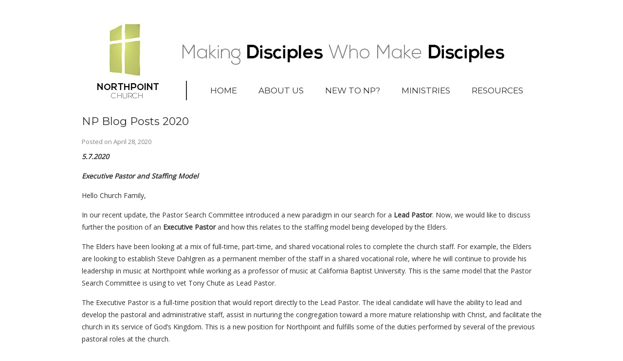

--- FILE ---
content_type: text/html; charset=UTF-8
request_url: https://northpointcorona.org/2020/04/28/np-blog-posts-2019/
body_size: 144663
content:
<!DOCTYPE HTML><html lang="en-US">

<head>
<meta charset="UTF-8" />
<link rel="profile" href="https://gmpg.org/xfn/11" />
<title>NP Blog Posts 2020 | Northpoint Church</title>
<link rel="canonical" href="https://northpointcorona.org/2020/04/28/np-blog-posts-2019/" />
		<script type="text/javascript">
			window._wpemojiSettings = {"baseUrl":"https:\/\/s.w.org\/images\/core\/emoji\/72x72\/","ext":".png","source":{"concatemoji":"https:\/\/northpointcorona.org\/wp-includes\/js\/wp-emoji-release.min.js?ver=4.5.32"}};
			!function(e,o,t){var a,n,r;function i(e){var t=o.createElement("script");t.src=e,t.type="text/javascript",o.getElementsByTagName("head")[0].appendChild(t)}for(r=Array("simple","flag","unicode8","diversity"),t.supports={everything:!0,everythingExceptFlag:!0},n=0;n<r.length;n++)t.supports[r[n]]=function(e){var t,a,n=o.createElement("canvas"),r=n.getContext&&n.getContext("2d"),i=String.fromCharCode;if(!r||!r.fillText)return!1;switch(r.textBaseline="top",r.font="600 32px Arial",e){case"flag":return r.fillText(i(55356,56806,55356,56826),0,0),3e3<n.toDataURL().length;case"diversity":return r.fillText(i(55356,57221),0,0),a=(t=r.getImageData(16,16,1,1).data)[0]+","+t[1]+","+t[2]+","+t[3],r.fillText(i(55356,57221,55356,57343),0,0),a!=(t=r.getImageData(16,16,1,1).data)[0]+","+t[1]+","+t[2]+","+t[3];case"simple":return r.fillText(i(55357,56835),0,0),0!==r.getImageData(16,16,1,1).data[0];case"unicode8":return r.fillText(i(55356,57135),0,0),0!==r.getImageData(16,16,1,1).data[0]}return!1}(r[n]),t.supports.everything=t.supports.everything&&t.supports[r[n]],"flag"!==r[n]&&(t.supports.everythingExceptFlag=t.supports.everythingExceptFlag&&t.supports[r[n]]);t.supports.everythingExceptFlag=t.supports.everythingExceptFlag&&!t.supports.flag,t.DOMReady=!1,t.readyCallback=function(){t.DOMReady=!0},t.supports.everything||(a=function(){t.readyCallback()},o.addEventListener?(o.addEventListener("DOMContentLoaded",a,!1),e.addEventListener("load",a,!1)):(e.attachEvent("onload",a),o.attachEvent("onreadystatechange",function(){"complete"===o.readyState&&t.readyCallback()})),(a=t.source||{}).concatemoji?i(a.concatemoji):a.wpemoji&&a.twemoji&&(i(a.twemoji),i(a.wpemoji)))}(window,document,window._wpemojiSettings);
		</script>
		

<!-- Stylesheets -->
<link rel='stylesheet' id='headway-google-fonts' href='//fonts.googleapis.com/css?family=Montserrat|Open+Sans' type='text/css' media='all' />
<style type="text/css">
img.wp-smiley,
img.emoji {
	display: inline !important;
	border: none !important;
	box-shadow: none !important;
	height: 1em !important;
	width: 1em !important;
	margin: 0 .07em !important;
	vertical-align: -0.1em !important;
	background: none !important;
	padding: 0 !important;
}
</style>
<link rel='stylesheet' id='PrayerEngineFrontendStyles-css'  href='https://northpointcorona.org/wp-content/plugins/prayerengine_plugin/css/pe_styles.css?ver=4.5.32' type='text/css' media='all' />
<link rel='stylesheet' id='SeriesEngineFrontendStyles-css'  href='https://northpointcorona.org/wp-content/plugins/seriesengine_plugin/css/se_styles.css?ver=4.5.32' type='text/css' media='all' />
<link rel='stylesheet' id='mediaelement-css'  href='https://northpointcorona.org/wp-includes/js/mediaelement/mediaelementplayer.min.css?ver=2.18.1' type='text/css' media='all' />
<link rel='stylesheet' id='wp-mediaelement-css'  href='https://northpointcorona.org/wp-includes/js/mediaelement/wp-mediaelement.min.css?ver=4.5.32' type='text/css' media='all' />
<link rel='stylesheet' id='seriesenginefontawesome-css'  href='https://northpointcorona.org/wp-content/plugins/seriesengine_plugin/css/font-awesome/css/font-awesome.min.css?ver=4.5.32' type='text/css' media='all' />
<link rel='stylesheet' id='headway-general-https-css'  href='https://northpointcorona.org/wp-content/uploads/headway/cache/general-https-eb6c768.css?ver=4.5.32' type='text/css' media='all' />
<link rel='stylesheet' id='headway-layout-single-post-https-css'  href='https://northpointcorona.org/wp-content/uploads/headway/cache/layout-single-post-https-50c0bdd.css?ver=4.5.32' type='text/css' media='all' />
<link rel='stylesheet' id='headway-responsive-grid-https-css'  href='https://northpointcorona.org/wp-content/uploads/headway/cache/responsive-grid-https-d2119e4.css?ver=4.5.32' type='text/css' media='all' />
<link rel='stylesheet' id='easingslider-css'  href='https://northpointcorona.org/wp-content/plugins/easing-slider/assets/css/public.min.css?ver=3.0.8' type='text/css' media='all' />
<link rel='stylesheet' id='font-awesome-icons-v4.7.0-css'  href='https://northpointcorona.org/wp-content/plugins/everest-counter-lite/css/font-awesome/font-awesome.min.css?ver=2.1.0' type='text/css' media='all' />
<link rel='stylesheet' id='ec_gener_icons-css'  href='https://northpointcorona.org/wp-content/plugins/everest-counter-lite/css/genericons.css?ver=2.1.0' type='text/css' media='all' />
<link rel='stylesheet' id='dashicons-css'  href='https://northpointcorona.org/wp-includes/css/dashicons.min.css?ver=4.5.32' type='text/css' media='all' />
<link rel='stylesheet' id='google-fonts-css'  href='//fonts.googleapis.com/css?family=Raleway%7CABeeZee%7CAguafina+Script%7COpen+Sans%7CRoboto%7CRoboto+Slab%7CLato%7CTitillium+Web%7CSource+Sans+Pro%7CPlayfair+Display%7CMontserrat%7CKhand%7COswald%7CEk+Mukta%7CRubik%7CPT+Sans+Narrow%7CPoppins%7COxygen%3A300%2C400%2C600%2C700&#038;ver=2.1.0' type='text/css' media='all' />
<link rel='stylesheet' id='ec_frontend_css-css'  href='https://northpointcorona.org/wp-content/plugins/everest-counter-lite/css/frontend/ec-frontend.css?ver=2.1.0' type='text/css' media='all' />
<link rel='stylesheet' id='simcal-qtip-css'  href='https://northpointcorona.org/wp-content/plugins/google-calendar-events/assets/generated/vendor/jquery.qtip.min.css?ver=3.4.3' type='text/css' media='all' />
<link rel='stylesheet' id='simcal-default-calendar-grid-css'  href='https://northpointcorona.org/wp-content/plugins/google-calendar-events/assets/generated/default-calendar-grid.min.css?ver=3.4.3' type='text/css' media='all' />
<link rel='stylesheet' id='simcal-default-calendar-list-css'  href='https://northpointcorona.org/wp-content/plugins/google-calendar-events/assets/generated/default-calendar-list.min.css?ver=3.4.3' type='text/css' media='all' />
<link rel='stylesheet' id='shiftnav-css'  href='https://northpointcorona.org/wp-content/plugins/shiftnav-responsive-mobile-menu/assets/css/shiftnav.min.css?ver=1.7.2' type='text/css' media='all' />
<link rel='stylesheet' id='shiftnav-font-awesome-css'  href='https://northpointcorona.org/wp-content/plugins/shiftnav-responsive-mobile-menu/assets/css/fontawesome/css/font-awesome.min.css?ver=1.7.2' type='text/css' media='all' />
<link rel='stylesheet' id='shiftnav-standard-dark-css'  href='https://northpointcorona.org/wp-content/plugins/shiftnav-responsive-mobile-menu/assets/css/skins/standard-dark.css?ver=1.7.2' type='text/css' media='all' />


<!-- Scripts -->
<script>if (document.location.protocol != "https:") {document.location = document.URL.replace(/^http:/i, "https:");}</script><script type='text/javascript' src='https://northpointcorona.org/wp-includes/js/jquery/jquery.js?ver=1.12.4'></script>
<script type='text/javascript' src='https://northpointcorona.org/wp-includes/js/jquery/jquery-migrate.min.js?ver=1.4.1'></script>
<script type='text/javascript'>
/* <![CDATA[ */
var peajax = {"ajaxurl":"https:\/\/northpointcorona.org\/wp-admin\/admin-ajax.php"};
/* ]]> */
</script>
<script type='text/javascript' src='https://northpointcorona.org/wp-content/plugins/prayerengine_plugin/js/prayerwall210.js?ver=4.5.32'></script>
<script type='text/javascript'>
/* <![CDATA[ */
var seajax = {"ajaxurl":"https:\/\/northpointcorona.org\/wp-admin\/admin-ajax.php"};
/* ]]> */
</script>
<script type='text/javascript' src='https://northpointcorona.org/wp-content/plugins/seriesengine_plugin/js/seriesenginefrontend281.js?ver=4.5.32'></script>
<script type='text/javascript' src='https://northpointcorona.org/wp-content/themes/headway/library/media/js/jquery.fitvids.js?ver=4.5.32'></script>
<script type='text/javascript' src='https://northpointcorona.org/wp-content/uploads/headway/cache/responsive-grid-js-https-e6e6939.js?ver=4.5.32'></script>
<script type='text/javascript' src='https://northpointcorona.org/wp-content/plugins/easing-slider/assets/js/public.min.js?ver=3.0.8'></script>
<script type='text/javascript' src='https://northpointcorona.org/wp-content/themes/headway/library/media/js/jquery.hoverintent.js?ver=4.5.32'></script>
<script type='text/javascript' src='https://northpointcorona.org/wp-content/themes/headway/library/blocks/navigation/js/jquery.superfish.js?ver=4.5.32'></script>
<script type='text/javascript' src='https://northpointcorona.org/wp-content/themes/headway/library/blocks/navigation/js/selectnav.js?ver=4.5.32'></script>
<script type='text/javascript' src='https://northpointcorona.org/wp-content/uploads/headway/cache/block-dynamic-js-layout-single-post-https-d9b4be5.js?ver=4.5.32'></script>

<!--[if lt IE 9]>
<script src="https://northpointcorona.org/wp-content/themes/headway/library/media/js/html5shiv.js"></script>
<![endif]-->

<!--[if lt IE 8]>
<script src="https://northpointcorona.org/wp-content/themes/headway/library/media/js/ie8.js"></script>
<![endif]-->

<script>
  (function(i,s,o,g,r,a,m){i['GoogleAnalyticsObject']=r;i[r]=i[r]||function(){
  (i[r].q=i[r].q||[]).push(arguments)},i[r].l=1*new Date();a=s.createElement(o),
  m=s.getElementsByTagName(o)[0];a.async=1;a.src=g;m.parentNode.insertBefore(a,m)
  })(window,document,'script','//www.google-analytics.com/analytics.js','ga');

  ga('create', 'UA-59562016-1', 'auto');
  ga('send', 'pageview');

</script>

<!-- Extras -->
<link rel="alternate" type="application/rss+xml" href="https://northpointcorona.org/feed/" title="Northpoint Church" />
<link rel="pingback" href="https://northpointcorona.org/xmlrpc.php" />
	<meta name="viewport" content="width=device-width, minimum-scale=1.0, maximum-scale=1.0" />
<link rel="alternate" type="application/rss+xml" title="Northpoint Church &raquo; Feed" href="https://northpointcorona.org/feed/" />
<link rel="alternate" type="application/rss+xml" title="Northpoint Church &raquo; Comments Feed" href="https://northpointcorona.org/comments/feed/" />
<link rel="alternate" type="application/rss+xml" title="Northpoint Church &raquo; NP Blog Posts 2020 Comments Feed" href="https://northpointcorona.org/2020/04/28/np-blog-posts-2019/feed/" />


<!-- Favicon -->
<link rel="shortcut icon" type="image/ico" href="https://northpointcorona.org/wp-content/uploads/2014/06/favicon.ico" />


<link rel='https://api.w.org/' href='https://northpointcorona.org/wp-json/' />
<link rel="EditURI" type="application/rsd+xml" title="RSD" href="https://northpointcorona.org/xmlrpc.php?rsd" />
<link rel="wlwmanifest" type="application/wlwmanifest+xml" href="https://northpointcorona.org/wp-includes/wlwmanifest.xml" /> 
<link rel='prev' title='Watch the Virtual Congregational Meeting' href='https://northpointcorona.org/2020/04/28/online-congregational-meeting/' />
<link rel='next' title='May 17, 2020 Sermon Notes and Slides' href='https://northpointcorona.org/2020/05/01/may-3-2020-sermon-notes-and-slides/' />
<meta name="generator" content="WordPress 4.5.32" />
<link rel='shortlink' href='https://northpointcorona.org/?p=16495' />
<link rel="alternate" type="application/json+oembed" href="https://northpointcorona.org/wp-json/oembed/1.0/embed?url=https%3A%2F%2Fnorthpointcorona.org%2F2020%2F04%2F28%2Fnp-blog-posts-2019%2F" />
<link rel="alternate" type="text/xml+oembed" href="https://northpointcorona.org/wp-json/oembed/1.0/embed?url=https%3A%2F%2Fnorthpointcorona.org%2F2020%2F04%2F28%2Fnp-blog-posts-2019%2F&#038;format=xml" />
<meta name="google-site-verification" content="uUO7K5B11vqIVz54YXsV_03EHNRRUu6DE80OGenfZ8o" /><link rel="canonical" href="https://northpointcorona.org/2020/04/28/np-blog-posts-2019/"/>

<!-- Display fixes for Internet Explorer -->
	<!--[if lte IE 6]>
	<link href="https://northpointcorona.org/wp-content/plugins/prayerengine_plugin/css/ie6_fix.css" rel="stylesheet" type="text/css" />
	<![endif]-->
	<!--[if IE 7]>
	<link href="https://northpointcorona.org/wp-content/plugins/prayerengine_plugin/css/ie7_fix.css" rel="stylesheet" type="text/css" />
	<![endif]-->
	<!--[if IE 8]>
	<link href="https://northpointcorona.org/wp-content/plugins/prayerengine_plugin/css/ie8_fix.css" rel="stylesheet" type="text/css" />
	<![endif]-->
	<!-- end display fixes for Internet Explorer --><!-- Display fixes for Internet Explorer -->
	<!--[if IE 9]>
	<link href="https://northpointcorona.org/wp-content/plugins/seriesengine_plugin/css/ie9_fix.css" rel="stylesheet" type="text/css" />
	<![endif]-->
	<!--[if IE 8]>
	<link href="https://northpointcorona.org/wp-content/plugins/seriesengine_plugin/css/ie8_fix.css" rel="stylesheet" type="text/css" />
	<![endif]-->
	<!--[if lte IE 7]>
	<link href="https://northpointcorona.org/wp-content/plugins/seriesengine_plugin/css/ie7_fix.css" rel="stylesheet" type="text/css" />
	<![endif]-->
	<!-- end display fixes for Internet Explorer -->
	<!-- ShiftNav CSS
	================================================================ -->
	<style type="text/css" id="shiftnav-dynamic-css">

	@media only screen and (min-width:1024px){ #shiftnav-toggle-main, .shiftnav-toggle-mobile{ display:none; } .shiftnav-wrap { padding-top:0 !important; } }
	@media only screen and (max-width:1023px){ .block-type-navigation{ display:none !important; } }

/* Status: Loaded from Transient */

	</style>
	<!-- end ShiftNav CSS -->

	
	<!-- Load It Like A Native App -->
	<meta name="apple-mobile-web-app-title" content="Northpoint">	<meta name="apple-touch-fullscreen" content="yes">
	<meta name="apple-mobile-web-app-capable" content="yes">
	<meta name="apple-mobile-web-app-status-bar-style" content="black">

	<!-- ICONOS IPHONE/IPAD WEB APP -->
	<link href="https://northpointcorona.org/wp-content/uploads/2016/01/Icon-60px.png" sizes="60x60" rel="apple-touch-icon-precomposed"/>	<link href="https://northpointcorona.org/wp-content/uploads/2016/01/Icon-60px-@2x.png" sizes="120x120" rel="apple-touch-icon-precomposed"/>	<link href="https://northpointcorona.org/wp-content/uploads/2016/01/Icon-60px-@3x.png" sizes="180x180" rel="apple-touch-icon-precomposed"/>	<link href="https://northpointcorona.org/wp-content/uploads/2016/01/Icon-76px.png" sizes="76x76" rel="apple-touch-icon-precomposed"/>	
	<!-- /* iPad Retina */ -->
			<!-- /* iPad Non-Retina */ -->
		
	<!-- iPhone 6 Retina -->
	<link href="https://northpointcorona.org/wp-content/uploads/2016/01/iPhone-6-Portrait-1.png" rel="apple-touch-startup-image" media="(device-width: 375px) and (device-height: 667px) and (orientation: portrait) and (-webkit-device-pixel-ratio: 2)">	<link href="https://northpointcorona.org/wp-content/uploads/2016/01/iPhone-6-Landscape.png" rel="apple-touch-startup-image" media="(device-width: 375px) and (device-height: 667px) and (orientation: landscape) and (-webkit-device-pixel-ratio: 2)">	<!-- iPhone 6 Plus Retina -->
	<link href="https://northpointcorona.org/wp-content/uploads/2016/01/iPhone-6-Portrait.png" rel="apple-touch-startup-image" media="(device-width: 414px) and (device-height: 736px) and (orientation: portrait) and (-webkit-device-pixel-ratio: 3)">	<link href="https://northpointcorona.org/wp-content/uploads/2016/01/iPhone-6-Landscape-1.png" rel="apple-touch-startup-image" media="(device-width: 414px) and (device-height: 736px) and (orientation: landscape) and (-webkit-device-pixel-ratio: 3)">
	<!-- /* iPhone 5 Retina */ -->
	<link href="https://northpointcorona.org/wp-content/uploads/2016/01/iPhone-5-5S.png" rel="apple-touch-startup-image" media="(device-width: 320px) and (device-height: 568px) and (-webkit-device-pixel-ratio: 2)">	<!-- /* iPhone 4 Retina */ -->
	<link href="https://northpointcorona.org/wp-content/uploads/2016/01/iPhone-4-4S.png" rel="apple-touch-startup-image" media="(device-width: 320px) and (device-height: 480px) and (-webkit-device-pixel-ratio: 2)">	<!-- /* iPhone 3 and 4 Non-Retina */ -->
	<link href="https://northpointcorona.org/wp-content/uploads/2016/01/iPhone-3-3G.png" rel="apple-touch-startup-image" media="(device-width: 320px) and (device-height: 480px) and (-webkit-device-pixel-ratio: 1)">
	
</head>

<body data-rsssl=1 class="single single-post postid-16495 single-format-standard custom safari webkit responsive-grid-enabled responsive-grid-active layout-single-post-16495 layout-using-single-post" itemscope itemtype="http://schema.org/WebPage">


<div id="whitewrap">


<div id="wrapper-17" class="wrapper wrapper-fixed wrapper-fixed-grid grid-fluid-24-25-15 responsive-grid wrapper-last" data-alias="">

<div class="grid-container clearfix">

<section class="row row-1">

<section class="column column-1 grid-left-0 grid-width-24">
<header id="block-1" class="block block-type-header block-fixed-height block-mirrored block-mirroring-b2k56061b7ee6072 block-original-26" data-alias="" itemscope="" itemtype="http://schema.org/WPHeader">
<div class="block-content">
<a href="https://northpointcorona.org" class="banner-image"><img src="https://northpointcorona.org/wp-content/uploads/2014/04/header-945x170.jpg" alt="Northpoint Church" /></a>
</div>

</header>

</section>

</section>


<section class="row row-2">

<section class="column column-1 grid-left-6 grid-width-18">
<nav id="block-2" class="block block-type-navigation block-fluid-height block-mirrored block-mirroring-b4356061b7ee62e2 block-original-27" data-alias="" itemscope="" itemtype="http://schema.org/SiteNavigationElement">
<div class="block-content">
<div class="nav-horizontal nav-align-left"><ul id="menu-navigation" class="menu"><li id="menu-item-8473" class="menu-item menu-item-type-post_type menu-item-object-page menu-item-8473"><a href="https://northpointcorona.org/">Home</a></li>
<li id="menu-item-8997" class="menu-item menu-item-type-custom menu-item-object-custom menu-item-has-children menu-item-8997"><a href="#">About Us</a>
<ul class="sub-menu">
	<li id="menu-item-8438" class="menu-item menu-item-type-post_type menu-item-object-page menu-item-8438"><a href="https://northpointcorona.org/about/who-we-are/">Who We Are</a></li>
	<li id="menu-item-8439" class="menu-item menu-item-type-post_type menu-item-object-page menu-item-8439"><a href="https://northpointcorona.org/about/leadership-2/">Leadership</a></li>
	<li id="menu-item-8535" class="menu-item menu-item-type-post_type menu-item-object-page menu-item-8535"><a href="https://northpointcorona.org/about/leadership-2/pastors/">Pastors &#038; Directors</a></li>
	<li id="menu-item-8537" class="menu-item menu-item-type-post_type menu-item-object-page menu-item-8537"><a href="https://northpointcorona.org/about/leadership-2/elders/">Elders</a></li>
	<li id="menu-item-8440" class="menu-item menu-item-type-post_type menu-item-object-page menu-item-8440"><a href="https://northpointcorona.org/about/staff/">Staff</a></li>
</ul>
</li>
<li id="menu-item-8998" class="menu-item menu-item-type-custom menu-item-object-custom menu-item-has-children menu-item-8998"><a href="#">New to NP?</a>
<ul class="sub-menu">
	<li id="menu-item-8433" class="menu-item menu-item-type-post_type menu-item-object-page menu-item-8433"><a href="https://northpointcorona.org/welcome/">Welcome to Northpoint</a></li>
	<li id="menu-item-8847" class="menu-item menu-item-type-post_type menu-item-object-page menu-item-8847"><a href="https://northpointcorona.org/new/what-to-expect/">Plan Your Visit</a></li>
	<li id="menu-item-8436" class="menu-item menu-item-type-post_type menu-item-object-page menu-item-8436"><a href="https://northpointcorona.org/location/">Location</a></li>
	<li id="menu-item-24900" class="menu-item menu-item-type-post_type menu-item-object-page menu-item-24900"><a href="https://northpointcorona.org/new/this-week-northpoint/">This Week @ Northpoint</a></li>
</ul>
</li>
<li id="menu-item-10187" class="menu-item menu-item-type-custom menu-item-object-custom menu-item-has-children menu-item-10187"><a href="#">Ministries</a>
<ul class="sub-menu">
	<li id="menu-item-8442" class="menu-item menu-item-type-post_type menu-item-object-page menu-item-8442"><a href="https://northpointcorona.org/ministries/npkids/">NP Kids</a></li>
	<li id="menu-item-8443" class="menu-item menu-item-type-post_type menu-item-object-page menu-item-has-children menu-item-8443"><a href="https://northpointcorona.org/ministries/students/">Students</a>
	<ul class="sub-menu">
		<li id="menu-item-18798" class="menu-item menu-item-type-post_type menu-item-object-enmse_message menu-item-18798"><a>Message: &#8220;Godly Living (Part 1)&#8221; from Taylor Mendoza</a></li>
	</ul>
</li>
	<li id="menu-item-8444" class="menu-item menu-item-type-post_type menu-item-object-page menu-item-8444"><a href="https://northpointcorona.org/college/">Revolve (College)</a></li>
	<li id="menu-item-8445" class="menu-item menu-item-type-post_type menu-item-object-page menu-item-8445"><a href="https://northpointcorona.org/ministries/adult/growth-groups/">Growth Groups</a></li>
	<li id="menu-item-8446" class="menu-item menu-item-type-post_type menu-item-object-page menu-item-8446"><a href="https://northpointcorona.org/ministries/adult/mens/">Men</a></li>
	<li id="menu-item-8447" class="menu-item menu-item-type-post_type menu-item-object-page menu-item-8447"><a href="https://northpointcorona.org/ministries/adult/womens/">Women</a></li>
	<li id="menu-item-8448" class="menu-item menu-item-type-post_type menu-item-object-page menu-item-8448"><a href="https://northpointcorona.org/ministries/adult/adult-disciple-groups-sunday/">Adult Disciple Groups</a></li>
	<li id="menu-item-8449" class="menu-item menu-item-type-post_type menu-item-object-page menu-item-has-children menu-item-8449"><a href="https://northpointcorona.org/ministries/missionsoutreach/">Missions &#038; Outreach</a>
	<ul class="sub-menu">
		<li id="menu-item-8670" class="menu-item menu-item-type-post_type menu-item-object-page menu-item-8670"><a href="https://northpointcorona.org/ministries/missionsoutreach/missions/">Missions</a></li>
		<li id="menu-item-8671" class="menu-item menu-item-type-post_type menu-item-object-page menu-item-8671"><a href="https://northpointcorona.org/ministries/missionsoutreach/outreach/">Outreach</a></li>
	</ul>
</li>
	<li id="menu-item-8450" class="menu-item menu-item-type-post_type menu-item-object-page menu-item-8450"><a href="https://northpointcorona.org/ministries/care/">Care</a></li>
	<li id="menu-item-8451" class="menu-item menu-item-type-post_type menu-item-object-page menu-item-8451"><a href="https://northpointcorona.org/ministries/prayer/">Prayer</a></li>
	<li id="menu-item-8452" class="menu-item menu-item-type-post_type menu-item-object-page menu-item-8452"><a href="https://northpointcorona.org/ministries/worship/">Worship Arts</a></li>
</ul>
</li>
<li id="menu-item-8733" class="menu-item menu-item-type-custom menu-item-object-custom menu-item-has-children menu-item-8733"><a href="#">Resources</a>
<ul class="sub-menu">
	<li id="menu-item-8454" class="menu-item menu-item-type-post_type menu-item-object-page menu-item-8454"><a href="https://northpointcorona.org/media/sermon-archive/">Sermons</a></li>
	<li id="menu-item-8455" class="menu-item menu-item-type-post_type menu-item-object-page menu-item-8455"><a href="https://northpointcorona.org/media/sermon-archive/current-sermons/">Sermon Notes &#038; Slides</a></li>
	<li id="menu-item-8456" class="menu-item menu-item-type-post_type menu-item-object-page menu-item-8456"><a href="https://northpointcorona.org/giving/">Giving</a></li>
	<li id="menu-item-8457" class="menu-item menu-item-type-post_type menu-item-object-page menu-item-8457"><a href="https://northpointcorona.org/ministries/worship/calendar/">Calendar</a></li>
	<li id="menu-item-8462" class="menu-item menu-item-type-post_type menu-item-object-page menu-item-8462"><a href="https://northpointcorona.org/np-blog-post/">Encourage One Another</a></li>
	<li id="menu-item-19135" class="menu-item menu-item-type-post_type menu-item-object-page menu-item-19135"><a href="https://northpointcorona.org/media/get-connected/">Connect &#038; Serve</a></li>
	<li id="menu-item-21598" class="menu-item menu-item-type-post_type menu-item-object-page menu-item-21598"><a href="https://northpointcorona.org/np-bookstall/">NP Bookstall</a></li>
</ul>
</li>
</ul></div>
</div>

</nav>

</section>

</section>


<section class="row row-3">

<section class="column column-1 grid-left-0 grid-width-24">
<div id="block-bk0572126c099aa5" class="block block-type-text block-fluid-height block-mirrored block-mirroring-bk0572126c099aa5 block-original-bd357212d04ab560" data-alias="">
<div class="block-content">
<div class="entry-content"><div id="device"><div id="mobile-buttons-blog"><a href="https://northpointcorona.org/media/sermon-archive/"><img src="https://northpointcorona.org/wp-content/uploads/2014/03/podcasts-button.png" alt="podcasts button" width="24%" style="margin-right: 1%; opacity: .5;" class="alignnone size-full wp-image-11399" /></a><a href="https://northpointcorona.org/this-week/"><img src="https://northpointcorona.org/wp-content/uploads/2014/03/news-button.png" alt="news button" width="24%" style="margin-right: 1%" class="alignnone size-full wp-image-11402" /></a><a href="https://northpointcorona.org/ministries/worship/calendar/"><img src="https://northpointcorona.org/wp-content/uploads/2014/03/calendar-button.png" alt="calendar button" width="24%" style="margin-right: 1%; opacity: .5;" class="alignnone size-full wp-image-11400" /></a><a href="https://northpointcorona.org/more"><img src="https://northpointcorona.org/wp-content/uploads/2014/03/more-button.png" alt="more button" width="24%" class="alignnone size-full wp-image-11401" style="opacity: .5;"/></a></div></div></div>
</div>

</div>

</section>

</section>


<section class="row row-4">

<section class="column column-1 grid-left-0 grid-width-24">
<div id="block-30" class="block block-type-content block-fluid-height" data-alias="">
<div class="block-content">
<div class="loop"><article id="post-16495" class="post-16495 post type-post status-publish format-standard has-post-thumbnail hentry category-uncategorized author-bbrown default" itemscope itemtype="http://schema.org/Article"><header><h1 class="entry-title" itemprop="headline">NP Blog Posts 2020</h1><div class="entry-meta entry-meta-above">Posted on <time class="entry-date published updated" itemprop="datePublished" datetime="2020-04-28T08:59:52-07:00">April 28, 2020</time></div></header><div class="entry-content" itemprop="text"><div class="_1mf _1mj" style="text-align: left;" data-offset-key="ekr3e-0-0">
<p><em><strong>5.7.2020</strong></em></p>
<p><em><strong>Executive Pastor and Staffing Model</strong></em></p>
<p>Hello Church Family,</p>
<p>In our recent update, the Pastor Search Committee introduced a new paradigm in our search for a <strong>Lead Pastor</strong>. Now, we would like to discuss further the position of an <strong>Executive Pastor</strong> and how this relates to the staffing model being developed by the Elders.</p>
<p>The Elders have been looking at a mix of full-time, part-time, and shared vocational roles to complete the church staff. For example, the Elders are looking to establish Steve Dahlgren as a permanent member of the staff in a shared vocational role, where he will continue to provide his leadership in music at Northpoint while working as a professor of music at California Baptist University. This is the same model that the Pastor Search Committee is using to vet Tony Chute as Lead Pastor.</p>
<p>The Executive Pastor is a full-time position that would report directly to the Lead Pastor. The ideal candidate will have the ability to lead and develop the pastoral and administrative staff, assist in nurturing the congregation toward a more mature relationship with Christ, and facilitate the church in its service of God’s Kingdom. This is a new position for Northpoint and fulfills some of the duties performed by several of the previous pastoral roles at the church.</p>
<p>The Executive Pastor will serve under the direction of the Elders and the Lead Pastor, providing boots-on-ground leadership for the operations of the church when the Lead Pastor is fulfilling other duties. He will be responsible for implementing the vision and mission of Northpoint while guiding the staff in their ministries. He will be the point person for day-to-day operations and lead weekly staff meetings under the direction of the Lead Pastor.</p>
<p>The Executive Pastor will be responsible for facilitating the spiritual formation and care of the congregation. This includes oversight and management of our discipleship ministries, training and development for ministry leaders and Growth Groups, and supervision of member care alongside the Elders. He will also be a primary liaison with the Deacon Team after the Elders bring candidates forward to the congregation for affirmation.</p>
<p>The Search Committee hopes to begin the search for an Executive Pastor soon, if the congregation votes to affirm the Committee’s role in this process at the <strong>Congregational Meeting</strong> on <strong>May 17</strong> (see below). This position is a necessary part of the search of Lead Pastor. If you have any questions, you can email the Committee at <a href="mailto:pastoralsearchcommittee@northpointcorona.org" target="_blank" data-cke-saved-href="mailto:pastoralsearchcommittee@northpointcorona.org">pastoralsearchcommittee@northpointcorona.org</a>.</p>
<p>Thank you,</p>
<p><em>Pastor Search Committee</em></p>
<p>Lay Members Elders: Rich Simpson, Chair, Mark Blincoe, Erin Hanson, &amp; Sandra Tront<br />
Elders: Steve Flood, Mark Kiker, &amp; Vinoj Zachariah</p>
<p>&nbsp;</p>
<p><img class="aligncenter" src="https://northpointcorona.org/wp-content/uploads/2020/02/From-the-Elders-Banner-2020.png" width="779" height="186" /></p>
<p><em><strong>4.2.2020</strong></em></p>
<p>To our Northpoint Church family,</p>
<p>For years, we have all used expressions like “we’re going to church” or “I’ll see you at church.” We all knew what we meant: the church as a place, a building, or a landmark.</p>
<p>We’re now learning every day what “church” really means: people, connections, love, service, and a source of encouragement. And we’re finding new ways to be the church: a church that is the invisible body of Christ, a holy temple, a house made of God’s people where His presence on earth dwells.</p>
<p>The Elders, leaders, and staff at Northpoint are meeting regularly (by computer, of course!) to pray and seek God’s direction. Today’s email will provide you with just a summary of our priorities and direction during this time. We all long for the day when we will see each other face to face, but until then, this is how we’re going to do everything we can to be the church.</p>
<p>Our priorities are:</p>
<ul>
<li><em><strong>Keep working!</strong></em> While we can’t do everything we used to, we can do something, and what we can do, we must, by the grace of God, do it! Our ministry leaders, staff, and small group leaders, our Care Teams, and Growth Groups are working to reach out, meet needs, pray with each other, and keep our fellowship going.</li>
<li><em><strong>Use the tools God has given us!</strong></em> God, in His providence, has given so many technologies that can help us stay connected. We’re streaming, Hanging-out, Zooming, texting, and FaceTiming. But remember, there are old tools as well: we’re rediscovering the telephone as a way to connect personally, and we’re using it. Don’t be afraid to use the phone as well!</li>
<li><em><strong>Follow those in authority!</strong></em> As God’s Word tells us, we are to be subject to those in authority, not only because of their role but because they care for our health. We are respecting the guidance of the Federal, State and local governments on social distancing, shutting down operations, and not holding group meetings.</li>
<li><em><strong>Keep our eyes on the Lord!</strong></em> God has always provided for His church and His people, and we, in turn, can do all things through Christ, who is our strength. We are going to be a light in our community and a helping hand to those in need, both within and outside the church. If there is a need and we can meet it, we will.</li>
</ul>
<p>These priorities lead to seven specific steps we are taking regarding our meetings, our staff, and our ministries:</p>
<ol>
<li><em><strong>Our Sunday services</strong></em> &#8211; We are working to improve our online worship every week, and we owe a big thanks to those who are working so hard to make this happen. We’ve received positive feedback, and we’re going to make Good Friday and Easter services as special as we can. Remember, real worship takes place in our hearts as we lift up praise and thanksgiving, and we hope that our virtual services can create some of this and help bring us together. We will continue streaming our services until the circumstances and health guidelines clearly change.</li>
<li><em><strong>Our Northpoint campus</strong></em> &#8211; In line with the guidance of our local health authorities, we have asked our staff to work from home and to avoid visits to the Northpoint campus. Of course, we have identified a few individuals to keep an eye on the facilities and to check for mail. Fortunately, God has provided many ways that we can extend our ministry and stay in touch during this time.</li>
<li><em><strong>Our Northpoint staff</strong></em> &#8211; Our staff is working hard to keep various ministries going, to find new ways to communicate, and to meet needs. Some roles, however, are directly related to work on campus or events. During this time, we have made a decision to keep our staff employed and paid at their usual weekly hours through April 30. This includes our full-time leaders, part-time staff, and hourly employees. We will prayerfully consider where God is leading us as we move forward.</li>
<li><em><strong>You can call!</strong></em> &#8211; Although the Church Office is not open, our staff receives notification whenever we receive a call, so we can followup right away. Don’t be afraid to call if you have any special needs or just need a pastor to call you back.</li>
<li><em><strong>Cleaning</strong></em> &#8211; We will have staff coming in for the streaming and media work that goes on, as well as to pick up needed materials. Just to be safe and ready, we are thoroughly cleaning all surfaces at least twice a week. We have also assigned staff to keep an eye on our facilities and security.</li>
<li><em><strong>NP Finances</strong></em> &#8211; Thank you for your faithfulness! Giving is still possible <a href="https://northpointcorona.org/giving/" target="_blank" data-cke-saved-href="https://northpointcorona.org/giving/"><strong>HERE</strong></a> on our Northpoint website, and although it has dipped slightly, it is still very consistent. At the same time, some of our expenses are lower. Please continue to support the work while we’re meeting virtually for a time.</li>
<li><em><strong>Please Stay in Touch</strong></em> &#8211; Our Care Team ministry has made contact with every senior member of our congregation, as well as others who might have a need. Growth Group leaders and other ministries are doing the same. If you or your family need anything, please reach out and let us know.</li>
</ol>
<p>Remember, God has established and empowered His church for exactly times such as these, and we are all playing our part in His plan. Stay close to the Lord, close to your family, and close to those God has entrusted to you at Northpoint Church.</p>
<p>In Him,</p>
<p><em>The Elders</em><br />
Northpoint Evangelical Free Church</p>
<p>&nbsp;</p>
<p>&nbsp;</p>
<p>&nbsp;</p>
<p>&nbsp;</p>
<p><img class="aligncenter" src="https://northpointcorona.org/wp-content/uploads/2020/02/From-the-Elders-Banner-2020.png" width="780" height="186" /></p>
<p>&nbsp;</p>
<p><em><strong>Northpoint&#8217;s Response to the COVID-19 Virus</strong></em></p>
<p>Dear Northpoint Family,</p>
<p>We are writing to give you an update on gatherings here at the church and to provide biblical encouragement with respect to the COVID-19 virus. The potential spread and danger of this virus have led state officials to prohibit gatherings of 250 or more people and to discourage gatherings of 10 or more people over the age of 60.</p>
<p><strong>Concerning</strong><strong> these guidelines, and out of an abundance of caution, the Leadership Team has decided that our congregation should not meet in person for worship services during the next two Sundays (March 15 and March 22</strong>). <strong>Also, we are canceling all church events scheduled on-site for the next two weeks (March 15-March 28). </strong>Growth Groups that are scheduled to meet off-site will be addressed on a case-by-case basis.</p>
<p>We are not making this decision out of fear but prudence with regard to doing what we can to protect members and friends of Northpoint. We do not want the illness to spread, even if inadvertently, to those in our church body who are at risk for serious illness.</p>
<p><strong>We will, however, make our worship services available online so that you can participate from home.</strong> The service will go up on the website (<a href="https://northpointcorona.org/media/sermon-archive/" target="_blank">northpointcorona.org/media/sermon-archive/</a>) no later than 11:00 a.m. on both Sundays. Audio CDs will be available at a later date to those who request them. Our hope is that the online service will strengthen your faith and help you to process these challenging times with a biblical frame of mind. We will also include instructions for online giving.</p>
<p>Several churches in our area have canceled services and events for a longer duration than two weeks. However, we will continue to monitor events and communicate weekly about moving forward. It is our intention to meet as a body again as soon as it is reasonably possible to do so.</p>
<p>It pains us not to meet as a church family, but we trust our time apart will make our future gatherings much sweeter and more precious. In the meantime, may you be encouraged by the following:</p>
<ol>
<li><em>Our God is sovereign</em>. Though the world seems to be shutting down, God neither sleeps nor slumbers. He is in full control. He has promised that all things work together for good to those who love Him and are called according to His purpose (Romans 8:28).</li>
</ol>
<ol>
<li value="2"><em>Our prayers are effective</em>. If there were ever a time to be anxious for nothing and to pray about everything (Philippians 4:5), surely this is it. Let us pray that God will restrain the virus, that He will heal the sick, and that He will comfort the fearful.</li>
</ol>
<ol>
<li value="3"><em>We are still here for you</em>. If you become sick or if you need help in any way, please let us know by contacting the Church Office at 951.734.1335. We especially want to know if you are sick or if you feel alone or scared or need help.</li>
</ol>
<p>In addition to praying that the Lord would stop the spread of the virus, please click <a href="https://northpointcorona.org/wp-content/uploads/2020/03/How-to-Stop-the-Virus-2020.jpg" target="_blank"><strong>HERE</strong></a> to learn what else you can do.</p>
<p>Thank you for your patience and understanding as we work together through this unprecedented situation.<br />
<em>The Leadership Team</em></p>
<p>&nbsp;</p>
<p><strong><em>3.12.2020</em></strong></p>
<p><strong><em>What Should I Pray for Our Church Family?</em></strong><br />
By Holli Worthington<br />
<em>Northpoint Women&#8217;s Ministries</em></p>
<p>Hello Northpoint Family,</p>
<p>On Sunday, Pastor Tony urged us to pray that we would be faithful to the Word of God and mindful of the people of God. We know we should be praying for our church, but sometimes we don’t know what to pray.</p>
<p>When Jesus was with his disciples on the night before he was crucified, he prayed what is known as his High Priestly Prayer. In this prayer, he prayed for those who would one day believe in him—he prayed for us! If this is what was on Jesus’ mind to pray for us, hours before he was crucified, then we can be sure that this is what the family of God needs to pray for each other. What better things could we pray than what Jesus prayed for himself and for us?</p>
<p><img class="aligncenter" src="https://northpointcorona.org/wp-content/uploads/2020/03/What-Should-I-Pray-for-Our-Church-Family-Email-FB-Banner-2020.png" width="638" height="420" /></p>
<p>From Jesus’ prayer in John 17:</p>
<p><strong>Verse 1.<em> “Father, the hour has come; glorify your Son that the Son may glorify you.”</em></strong></p>
<p>Pray that each of us would seek to <strong>glorify God</strong> above all.</p>
<ul>
<li>That we would glorify God together. (Romans 15:6)</li>
<li>That we would make God look good in the way we act and speak. (Philippians 1:20-21)</li>
<li>That we would show his worth by the way we live our lives. (Philippians 1:27)</li>
</ul>
<p><strong>Verse 11. “<em>Holy Father keep them in your name. &#8230;”</em></strong></p>
<p>Pray that we would be <strong>kept in God</strong>:</p>
<ul>
<li>That we would be steadfast and persevere daily in our faith and not grow weary in trials. (James 1:2)</li>
<li>That we would not grow dull of hearing, but be earnest in our faith. (Hebrews 6:11)</li>
<li>That we would press on to holiness and to the end of the race (Philippians 3:12)</li>
</ul>
<p><strong>Verse 15. “<em>I do not ask that you take them out of the world, but that you keep them from the evil one.”</em></strong></p>
<p>Pray that we would be <strong>kept from the evil one</strong>:</p>
<ul>
<li>That we would not give Satan any room in our lives and interactions to do his work. (Ephesians 4:26)</li>
<li>That we would not be led into temptation and that we would be delivered from evil. (Matthew 6:13)</li>
<li>Help us to put on the armor of God each day and fight against sin and Satan. (Ephesians 6:10-11)</li>
<li>Help us not to be carried away by our own selfish desires. (James 1:14)</li>
</ul>
<p><strong>Verse 17. “<em>Sanctify them in the truth, your word is truth.”</em></strong></p>
<p>Pray that we would be<strong> sanctified in the truth</strong>:</p>
<ul>
<li>That our love for God’s Word would translate into godly thoughts and actions. (Romans 12:2, 2 Timothy 3:16)</li>
<li>That his Word would penetrate our hard hearts and change us to be more like Jesus. (Philippians 1:9)</li>
<li>That we would be doers of the Word and not only hearers. (James 1:22)</li>
</ul>
<p><strong>Verse 11 (21, 23). “<em>That they may be one even as we are one.”</em></strong></p>
<p>Pray that we would<strong> be one,</strong> just as Jesus and the Father are one:</p>
<ul>
<li>That our love for each other would abound. (Philippians 1:9)</li>
<li>That we would outdo one another in showing honor. (Romans 12:10)</li>
<li>That we would count others as more significant than ourselves. (Philippians 2:3)</li>
<li>That we would remember that we have the same loving Father, and we are brothers and sisters in Christ. (1 John 4:21)</li>
<li>That peace would rule in our hearts because we are one. (Colossians 3:15)</li>
<li>That the world (Corona) would see Jesus because of our singleness of purpose. (John 17:23)</li>
</ul>
<p><strong>Verse 26. “<em>I made known to them your name and I will continue to make it known, that the love with which you have loved me may be in them and I in them</em>.”</strong></p>
<p>Pray that we would <strong>see God revealed</strong> and <strong>know his love</strong>:</p>
<ul>
<li>That we would experience the love of Jesus and be filled with all the fullness of God. (Ephesians 3:19)</li>
</ul>
<p>Let’s rise up and pray one of these things each day for each other!</p>
<p>In Him,</p>
<p><em>Holli Worthington</em><br />
Northpoint Women’s Ministries</p>
<p>&nbsp;</p>
<p><em><strong>3.5.2020</strong></em></p>
</div>
<div class="_1mf _1mj" style="text-align: left;" data-offset-key="ekr3e-0-0"></div>
<div class="_1mf _1mj" style="text-align: left;" data-offset-key="ekr3e-0-0"><em><strong>Turning Back</strong><br />
</em>By Dave Dussault<br />
Northpoint Prayer Ministries</div>
<div class="_1mf _1mj" style="text-align: left;" data-offset-key="ekr3e-0-0"></div>
<div class="_1mf _1mj" style="text-align: center;" data-offset-key="ekr3e-0-0"><em>&#8220;Even now,&#8221; declares the LORD, &#8220;return to me with all your heart, with fasting and weeping and mourning.&#8221; Rend your heart and not your garments. Return to the LORD your God, for He is gracious and compassionate, slow to anger and abounding in love, and He relents from sending calamity. Who knows? He may turn and relent and leave behind a blessing—grain offerings and drink offerings for the LORD your God. </em>– Joel 2:12-14</div>
<p>&nbsp;</p>
<p>Hello Northpoint Family,</p>
<p>Being Christians in the mightiest, freest, and most prosperous land on earth has distorted our perspective. We don’t see how sinful sin is, and easily we airbrush fatal blemishes in our lives. We don’t experience the true evils that sin carries with it, so we toy with behaviors that lead to hell on earth as well as in the afterlife.</p>
<p>What’s worse is we develop no true love of righteousness and value God for the blessings He gives, rather than for who He is. Holiness becomes transactional—a way to a life that’s pleasing to us more than to God. Our spiritual condition is far worse than we like to imagine. Giving Jesus a nod rather than bowing before Him as Lord, we see Him as a friend and have no awe for His majesty, respect for His authority, or fear of His just judgment. Our cries for justice reject the grace that is the only way we can stand before the only God there is. He’s more frightfully holy than we can possibly imagine—<em>“a consuming fire</em> (Hebrews 12:29).</p>
<p><img class="aligncenter" src="https://northpointcorona.org/wp-content/uploads/2020/03/Turning-Back-Email-FB-Banner-2020.png" width="643" height="423" /></p>
<p>We, the people of God in the United States of America—well-churched and Bible-believing Christians—need to repent and return to the God we worship, looking to Him as the One True Lord and our only hope for salvation. Joel led God’s people of his day in repentance, which is essential for His people in any day. Repentance that turns us from our own way and keeps us walking with our God involves:</p>
<p><em><strong>Return:</strong></em> Turning back to God, acknowledging that we’ve strayed, doesn’t come naturally. But confessing our sin is the essential first step to true fellowship with God as He is, and not as we imagine Him to be. Ask God, through His Spirit and according to His Word, to define for you who He is and what He expects of you.</p>
<p><em><strong>Fasting and weeping and mourning:</strong></em> In His grace, God produces genuine regret for sin. Ask Him to reveal our sin to us and make us so horrified by it that we turn from sin back to God, begging for His forgiveness.</p>
<p><em><strong>Rend your hearts and not your garments:</strong></em> Outward expressions of confession and mere emotional regret don’t fool or impress God. He looks for a genuine turning of the heart that makes changes in our lives. Jesus’ words about fasting and praying “<em>to be seen by others”</em> (Matthew 6:5, 16) go to the crux of the matter. Are we trying to impress God or people? A close walk with Him, truly seeking Him in prayer to follow Him according to Scripture’s high and holy standards, pleases God, and makes us like Him.</p>
<p><em><strong>Return to the LORD your God:</strong></em> God binds Himself to His people in a covenant relationship that’s much like a marriage. With Israel, the Old Covenant (or Testament) was expressed in the blood of sacrificial bulls and lambs and goats. With Christians, the New Covenant/Testament is in the blood of Christ, shed on the cross to pay the penalty for all sin. The strains and stresses of daily life, and our tendency to stray into sin, pull us away from our covenant bond with the Good God who made and bought us for Himself. “Returning” means repenting and turning back to Him. Repentance as a regular habit keeps us close.</p>
<p><em><strong>He is gracious and compassionate, slow to anger and abounding in love, and He relents from sending calamity:</strong></em> God’s grace and compassion make it safe to come before Him, despite our sin. Right after receiving the Ten Commandments, including “<em>you shall have no other gods before me”</em> (Exodus 20:3), Israel made the golden calf and began to worship it. God was ready to destroy the entire nation for their blatant disobedience. But in His <em>“steadfast love”</em> (the Old Testament precursor of New Testament grace), God repented and spared His wicked people.</p>
<p>By this grace, we live. Our only hope and the only way we can turn back to the God who saves is the grace of God in Christ Jesus. To Him alone be all praise and glory.</p>
<p>In Him,</p>
<p><em>Dave Dussault </em><br />
Northpoint Prayer Ministries</p>
<p>&nbsp;</p>
<p><span style="font-family: verdana, geneva, sans-serif;"><strong><em>2.27.2020</em></strong></span></p>
<p style="text-align: left;"><em><strong>Things That Make for Peace</strong><br />
By Dave Dussault<br />
Northpoint Prayer Ministries</em></p>
<p style="text-align: center;"><em>&#8220;Finally, brothers, whatever is true, whatever is honorable, whatever is just, whatever is pure, whatever is lovely, whatever is commendable, if there is any excellence, if there is anything worthy of praise, think about these things. What you have learned and received and heard and seen in me—practice these things, and the God of peace will be with you.&#8221; – </em>Philippians 4:8-9</p>
<p>Hello Northpoint Family,</p>
<p>We’re familiar with the so-called shortest verse in the Bible, and we know that Jesus wept at the death of Lazarus, even though He would soon raise Him from the grave. In Christ, we rejoice in the hope that one day, those who hope in Christ will also rise.</p>
<p>But Jesus came to conquer sin as well as death. Sin and its destruction also broke Jesus’ heart and caused Him to weep. On His final approach to Jerusalem before the crucifixion, Jesus paused amid the crowds cheering Him, and looked up at the so-called “Holy City.” The sight brought tears to His eyes.</p>
<p>His “triumphal entry” was devoid of genuine worship from His people. Their cheers of “Hosanna” would soon turn to cries to “crucify, crucify Him!” His response to the sight of His city was pointed and chilling.<em> “Would that you, even you, had known on this day the things that make for peace! But now they are hidden from your eyes”</em> (Luke 19:42). Their Messiah had come, and they weren’t ready to receive Him (John 1:11). Really, they wanted nothing to do with Him.</p>
<p><img class="aligncenter" src="https://northpointcorona.org/wp-content/uploads/2020/02/Things-That-Make-for-Peace-Email-FB-Banner-2020.png" width="642" height="422" /></p>
<p>Since Jesus is God, He looks on the heart, not on the outward appearance. He knew what was inside their adoration. It wasn’t a passion for God’s kingdom and righteousness, but something else. Something that had nothing to do with holiness or <em>“</em><em>the things that make for peace</em>—peace with God or with man. Little did the lauding crowd know they were on the eve of destruction. <em>“</em><em>For the days will come upon you, when your enemies will set up a barricade around you and surround you and hem you in on every side and tear you down to the ground, you and your children within you. And they will not leave one stone upon another in you, because you did not know the time of your visitation</em><em>”</em> (Luke 19:43-44).</p>
<p>What we delight in—what occupies our time and attention—reveals what matters to us most, and there’s more to being a Christian than merely professing—or even praising—Jesus. Our appetites need to be trained, and our desires weaned from earthly to heavenly things. The great temptation for the people of God has always been to use Him for our own purposes and co-opt the gifts of heaven for our earthly pleasures.</p>
<p>And since we live all our lives on earth and breathe in its air every day, the things of earth dominate our intake. Just going about the business of living becomes a primary preoccupation that determines everything we take in. Then there’s downtime, relaxing, and fitting into our surroundings and the people in them, and filling our minds with whatever the world puts out there.</p>
<p>What we take in, influences us, and the things of earth naturally displace the things that make for peace—the things that draw us close to God and prepare us for when He comes. To shape the hearts of the Philippian believers, Paul refocused their attention. He directed them away from temporal distractions and onto things of eternal worth. He urged them to give careful, reasoned attention to <em>“whatever is”</em> …</p>
<p>• <em><strong>honorable:</strong></em> deserving respect, pleasing to God<br />
• <em><strong>true:</strong></em> honest and reliable, enabling us to reject what’s false, deceptive, and uncertain<br />
• <em><strong>just:</strong></em> conforming to God’s values and perfect standards<br />
• <em><strong>pure:</strong></em> wholesome, spiritually healthy, with no trace of moral impurity<br />
• <em><strong>lovely:</strong></em> promoting peace and harmony with others, dispelling conflict<br />
• <em><strong>commendable:</strong></em> well spoken of, positive and constructive, not negative and destructive<br />
• <em><strong>excellent and worthy of praise:</strong></em> anything worth focusing our minds on</p>
<p>As we turn from earthly things and <em>“</em><em>think about these things</em>,<em>”</em> in loving anticipation of Christ’s return, we learn to “<em>practice these things”</em>—the things that make for peace. That’s how the hope of Jesus’ return changes us, purifies us, and prepares us to meet Him, as we live <u>to the praise of His glory</u>.</p>
<p>In Him,</p>
<p><em>Dave Dussault </em><br />
Northpoint Prayer Ministries</p>
<p>&nbsp;</p>
<p><span style="font-family: verdana, geneva, sans-serif;"><strong><em>2.20.2020</em></strong></span></p>
<div class="_2cuy _3dgx" data-block="true" data-editor="6rrqj" data-offset-key="e07j9-0-0">
<div class="_1mf _1mj" data-offset-key="e07j9-0-0"><em><strong><span data-offset-key="e07j9-0-0"><span data-text="true">Joy Abounding</span></span></strong></em></div>
<div class="_1mf _1mj" data-offset-key="e07j9-0-0"></div>
<div class="_1mf _1mj" data-offset-key="e07j9-0-0"><span data-offset-key="e07j9-0-1"><span data-text="true">By Dave Dussault</span></span></div>
<div class="_1mf _1mj" data-offset-key="e07j9-0-0"><em><span data-offset-key="e07j9-0-2"><span data-text="true">Northpoint Prayer Ministries</span></span></em></div>
</div>
<div class="_2cuy _3dgx" data-block="true" data-editor="6rrqj" data-offset-key="6jmvg-0-0">
<div class="_1mf _1mj" data-offset-key="6jmvg-0-0"><span data-offset-key="6jmvg-0-0"> </span></div>
</div>
<div class="_2cuy _3dgx" data-block="true" data-editor="6rrqj" data-offset-key="7rkmh-0-0">
<div class="_1mf _1mj" style="text-align: center;" data-offset-key="7rkmh-0-0"><em><span data-offset-key="7rkmh-0-0"><span data-text="true">Rejoice in the Lord always; again I will say, rejoice. Let your reasonableness be known to everyone. The Lord is at hand; do not be anxious about anything, but in everything by prayer and supplication with thanksgiving let your requests be made known to God. And the peace of God, which surpasses all understanding, will guard your hearts and your minds in Christ Jesus.</span></span><span data-offset-key="7rkmh-0-1"><span data-text="true"> – Philippians 4:4-7</span></span></em></div>
</div>
<div class="_2cuy _3dgx" data-block="true" data-editor="6rrqj" data-offset-key="58psp-0-0">
<div class="_1mf _1mj" data-offset-key="58psp-0-0"><span data-offset-key="58psp-0-0"> </span></div>
</div>
<div class="_2cuy _3dgx" data-block="true" data-editor="6rrqj" data-offset-key="4908e-0-0">
<div class="_1mf _1mj" data-offset-key="4908e-0-0"><span data-offset-key="4908e-0-0"><span data-text="true">Hello Northpoint Family, There’s an old church saying: “To dwell above with the saints we love, oh that will be glory! But to dwell below with the saints we know, well … that’s another story.” Take the little Baptist church I grew up in. It split off from one across town because of conflict over the pastor. And of course, it was “their” fault! Even the church Paul planted in Philippi had its conflicts. But conflict is more than a church problem. It’s a human problem—the backstory of every life. Conflict fills the news and haunts every relationship. It’s as old as Cain and Able and as near as your next-door neighbor—maybe nearer. Clearly, the answer to the famous question is, “No! We can’t all just get along.”</span></span></div>
</div>
<div class="_2cuy _3dgx" data-block="true" data-editor="6rrqj" data-offset-key="5j5sb-0-0">
<div class="_1mf _1mj" data-offset-key="5j5sb-0-0"><span data-offset-key="5j5sb-0-0"> </span></div>
</div>
<div class="_2cuy _3dgx" data-block="true" data-editor="6rrqj" data-offset-key="4najn-0-0">
<div class="_1mf _1mj" data-offset-key="4najn-0-0"><span data-offset-key="4najn-0-0"><span data-text="true">According to James 4:1, what troubles us is that our </span></span><em><span data-offset-key="4najn-0-1"><span data-text="true">passions are at war</span></span></em><span data-offset-key="4najn-0-2"><span data-text="true"> within us. And two questions deeply unsettle us. “Who’s in control?” and “How can I be sure I’ll get what I want?” The answer is very simple, in essence. Resting and rejoicing in the Lord brings peace and unity. But the process of receiving God’s peace in our struggles requires the power of Almighty God.</span></span></div>
</div>
<div class="_1mf _1mj" data-offset-key="4najn-0-0"></div>
<div class="_1mf _1mj" data-offset-key="4najn-0-0"><img class="aligncenter" src="https://northpointcorona.org/wp-content/uploads/2020/02/Email-FB-Banner-Alt-Size-2020.png" width="655" height="567" /></div>
<div class="_2cuy _3dgx" data-block="true" data-editor="6rrqj" data-offset-key="4najn-0-0">
<div class="_1mf _1mj" data-offset-key="4najn-0-0"></div>
<div class="_1mf _1mj" data-offset-key="4najn-0-0"><span data-offset-key="4najn-0-2"><span data-text="true">Joy and peace involve releasing as well as receiving. When we let our </span></span><em><span data-offset-key="4najn-0-3"><span data-text="true">reasonableness be known to everyone</span></span></em><span data-offset-key="4najn-0-4"><span data-text="true">, we let go of our personal demands on God and others. We’re </span></span><em><span data-offset-key="4najn-0-5"><span data-text="true">anxious about nothing</span></span></em><span data-offset-key="4najn-0-6"><span data-text="true"> when we turn fears and anxieties into prayer and trust God to help. The process involves &#8230;</span></span></div>
</div>
<div class="_2cuy _3dgx" data-block="true" data-editor="6rrqj" data-offset-key="5tgrq-0-0">
<div class="_1mf _1mj" data-offset-key="5tgrq-0-0"><span data-offset-key="5tgrq-0-0"> </span></div>
</div>
<div class="_2cuy _3dgx" data-block="true" data-editor="6rrqj" data-offset-key="bis3e-0-0">
<div class="_1mf _1mj" data-offset-key="bis3e-0-0"><span data-offset-key="bis3e-0-0"><span data-text="true">• </span></span><em><strong><span data-offset-key="bis3e-0-1"><span data-text="true">Prayer</span></span></strong></em><span data-offset-key="bis3e-0-2"><span data-text="true"> addressing God directly and telling Him all we need,</span></span></div>
<div class="_1mf _1mj" data-offset-key="bis3e-0-0"><span data-offset-key="bis3e-0-2"><span data-text="true">• </span></span><em><strong><span data-offset-key="bis3e-0-3"><span data-text="true">Supplication</span></span></strong></em><span data-offset-key="bis3e-0-4"><span data-text="true"> that seeks Him earnestly to meet our urgent needs,</span></span></div>
<div class="_1mf _1mj" data-offset-key="bis3e-0-0"><span data-offset-key="bis3e-0-4"><span data-text="true">• </span></span><em><strong><span data-offset-key="bis3e-0-5"><span data-text="true">Thanksgiving</span></span></strong></em><span data-offset-key="bis3e-0-6"><span data-text="true"> which looks to Him gratefully, knowing that God owes us nothing but graciously gives us all things (Romans 8:32),</span></span></div>
<div class="_1mf _1mj" data-offset-key="bis3e-0-0"><span data-offset-key="bis3e-0-6"><span data-text="true">• </span></span><em><strong><span data-offset-key="bis3e-0-7"><span data-text="true">Letting our requests be known to God</span></span></strong></em><span data-offset-key="bis3e-0-8"><span data-text="true"> by entrusting our specific needs into His hands, confident that He will meet them all.</span></span></div>
<div class="_1mf _1mj" data-offset-key="bis3e-0-0"></div>
<div class="_1mf _1mj" data-offset-key="bis3e-0-0"><span data-offset-key="bis3e-0-8"><span data-text="true">These habits connect us with the divine realities that direct the events of this world and our lives. They bring peace, not so much from the assurance we’ll get what we want, but from the confidence that God is good and is sure to bring about what is good for us.</span></span></div>
<div class="_1mf _1mj" data-offset-key="bis3e-0-0"></div>
<div class="_1mf _1mj" data-offset-key="bis3e-0-0"><span data-offset-key="bis3e-0-8"><span data-text="true">Confidence like Abraham had when he walked up Mount Moriah with his son Isaac, a bundle of wood, a small fire, and a knife to make his sacrifice. Or the awesome, mysterious, agonizing peace that enabled Jesus to submit to His Father’s will, knowing what His agony would accomplish and looking to the glory His obedience would bring (Hebrews 12:1-2). And the confidence that’s taking Northpoint through an extended time of growth, challenge, difficulty, and loss.</span></span></div>
<div class="_1mf _1mj" data-offset-key="bis3e-0-0"></div>
<div class="_1mf _1mj" data-offset-key="bis3e-0-0"><span data-offset-key="bis3e-0-8"><span data-text="true">Too often, we tie peace to an expectation that we’ll get exactly what we ask for. But the peace prayer brings comes from realizing God’s actual presence with us and resting in the certainty that He will accomplish His purposes, which are always good.</span></span></div>
<div class="_1mf _1mj" data-offset-key="bis3e-0-0"></div>
<div class="_1mf _1mj" data-offset-key="bis3e-0-0"><span data-offset-key="bis3e-0-8"><span data-text="true">And, they are always to the praise of His glory.</span></span></div>
<div class="_1mf _1mj" data-offset-key="bis3e-0-0"></div>
<div class="_1mf _1mj" data-offset-key="bis3e-0-0"><span data-offset-key="bis3e-0-8"><span data-text="true">In Him,</span></span></div>
<div class="_1mf _1mj" data-offset-key="bis3e-0-0"></div>
<div class="_1mf _1mj" data-offset-key="bis3e-0-0"><em><span data-offset-key="bis3e-0-9"><span data-text="true">Dave Dussault</span></span></em></div>
<div class="_1mf _1mj" data-offset-key="bis3e-0-0"><span data-offset-key="bis3e-0-10"><span data-text="true">Northpoint Prayer Ministries</span></span></div>
</div>
<p>&nbsp;</p>
<p><span style="font-family: verdana, geneva, sans-serif;"><strong><em>2.13.2020</em></strong></span></p>
<p><img class="aligncenter" src="https://northpointcorona.org/wp-content/uploads/2020/02/From-the-Elders-Banner-2020.png" width="653" height="156" /></p>
<p>Hello Northpoint Family,</p>
<p>A Congregational Meeting was convened on February 9, at 4 p.m. We welcomed new members, had a financial update, and provided updates on our recent progress. Below is a recap of that meeting and some thoughts from the Elders:</p>
<p><strong><em>Progress on NL Moore Recommendations</em></strong><br />
We are making good progress on the responses to NL Moore’s Recommendations. Out of the 32 or so specifically defined responses, 17 have been completed, 9 are actively being worked on, and 6 are soon to begin discussions.</p>
<p><strong><em>Elder Expansion</em></strong><br />
The Elder Search Committee completed its work and passed ten names to the Elders in January. The next steps are conversations with each of these men with the goal to move 3-4 forward into a vetting process. We expect to end that process with names being brought forward to the body for affirmation after Easter Sunday.</p>
<p><strong><em>Great Staff and a New Staffing Model</em></strong><br />
The Lord has blessed us with staff who love the church, serve well, and anchor down our ministry efforts. Volunteers also work tirelessly to minister in so many areas. Going back about 18 months or more, we have seen expansions and changes in staffing.</p>
<p>We called Tony Chute as Interim Pastor and Taylor Mendoza as our Pastor of Youth Ministries. We have expanded the roles of Tamene Menna as Director of Outreach and Care, Amber McEwen as Administrative Manager of Facilities, plus Corie Saunders as Ministry Associate for Finance and Accounting. More recently, we called Steve Dahlgren as Interim Worship Director. We have also seen God provide new staff to our team after recent departures and retirements. The Lord has been active in His effort to bolster our staff and support our ministries.</p>
<p>As we plan the future, we are exploring and leaning into a modified staffing model that includes part-time staff at the director/pastor level. This model looks to part-time staff who hold down vocational work in academia, or in the public and private sectors. We see this in Tony and Steve. They are full-time staff at CBU, yet the Lord is using them to anchor our ministries. So, we have already started using this model as you see a mix of full and part-time staff. We look to use the people that God has brought us and those who we reach out to.</p>
<p><strong><em>Dr. Chute’s Role</em></strong><br />
Many of you have spoken to us with comments like, “Tony is a blessing; sure wish we could keep him.” As he mentioned at the meeting, he is a pastor at heart and has grown in his love and affection for the people of Northpoint, and in his deep desire to serve the Lord by shepherding and teaching here. Given that, he began considering the possibility of coming on as a full-time pastor about a year ago but wanted to allow the pastor search process to move forward. Although he recognized that NL Moore’s assessment showed Northpoint was not in a healthy position to call a pastor, he and the Elders began conversations about the possibility of him staying on as pastor.</p>
<p>Our new staffing model opens the door to the exciting possibility of moving Dr. Chute from an interim to a permanent staffer. Were this to happen, his role would expand a bit at Northpoint, but he would still retain his position at California Baptist University. His activity here would be a blend of shepherding, teaching, and preaching as he continues his pulpit duties, all the while serving as a professor, administrator, and writer at CBU. His wife and children have given their blessing to him for this endeavor, as have several close friends and colleagues at CBU.</p>
<p>We have had discussions amongst the Leadership Team and with Tony to delve into possibilities. We will also seek input from other churches in the area that have a similar model. In the meantime, we want you to pray about these things with us.</p>
<p>There are still some things to work out. We will work through open questions on the staffing model and Tony’s position, like:</p>
<ul>
<li>Is it Possible? Can this even work, given the mix of part-time and full-time staff?</li>
<li>Is it Beneficial? Will this enable us to expand ministry and serve the body well?</li>
<li>Is it Sustainable? Can this solution carry us forward for many years to come?</li>
</ul>
<p>We will gather the existing Pastoral Search Committee and begin discussions to define a process for vetting Tony and the positional responsibilities. As we explore alternative pastoral structures, we will also look to other staff areas that might be needed. Since Tony will not be onsite during the week, we will need to research bringing on an executive director/pastor. This would be a full-time position with oversight of staff and ministry coordination.</p>
<p>Please pray for us as we seek to follow the Lord’s leading in planning our staff. Pray that we can define roles, responsibilities, and oversight in such a way that we continue to expand ministry, anchor our teaching, support our staff, and reach beyond our campus to a hurting world.</p>
<p>In Him,</p>
<p><em>The Leadership Team</em></p>
<p>&nbsp;</p>
<p><span style="font-family: verdana, geneva, sans-serif;"><strong><em>2.6.2019</em></strong></span></p>
<p><em><strong>Free!</strong></em></p>
<p>By Dave Dussault<br />
<em>Northpoint Prayer Ministries</em></p>
<p><em>“</em><em>And the jailer called for lights and rushed in, and trembling with fear he fell down before Paul and Silas. Then he brought them out and said, “Sirs, what must I do to be saved?” And they said, “Believe in the Lord Jesus, and you will be saved, you and your household.” And they spoke the word of the Lord to him and to all who were in his house. And he took them the same hour of the night and washed their wounds; and he was baptized at once, he and all his family.</em>” – Acts 16:29-33</p>
<p>As the saying goes, no good deed goes unpunished. When Paul set a slave girl free from demon possession, the “good citizens” of Philippi attacked him and Silas, tore off their clothes, beat them with rods, and threw them in prison. Then as now, the world we live in is no friend of grace and no true home for those who trust in Christ. Following orders, the Philippian jailer placed the two apostles in the inner prison and fastened their feet in stocks so they wouldn’t escape.</p>
<p>Only God’s Word can make sense of times of trial like this. Only God’s presence with them can explain the apostles’ songs in the night. “<em>By day the LORD commands his steadfast love, and at night his song is with me, a prayer to the God of my life</em>” (Psalm 42:8). There’s a joy from outside us that sustains those who trust in Christ. Paul and Silas brought that joy to Philippi by “<em>praying and singing hymns to God, and the prisoners were listening to them</em>” (16:25).</p>
<p>Prayer is the privilege of the redeemed, praise is the response of the free, and joy is the mark of those who believe in Christ. Confined as they were in a dungeon, and no doubt aching from their beatings, Paul and Silas were free to praise and call on God in prayer. And His answer was unmistakable. The earth quaked, and the prison shook until the doors flung wide open, and their shackles fell off.</p>
<p><img class="aligncenter" src="https://northpointcorona.org/wp-content/uploads/2020/02/Free-Email-FB-Banner-2020-2.png" width="653" height="430" /></p>
<p>But freedom for the prisoners meant death to the jailer, who immediately grabbed his sword and got ready to end his life. Don’t miss the irony of what happened next. The prisoners led the jailer to freedom. Paul reassured the jailor that none of the prisoners had fled, and the prison keeper bowed to the prisoner and asked how to be saved. The earth has been shaking with their answer ever since. <em>“Believe in the Lord Jesus and you will be saved, you and your household</em><em>”</em> (16:31).</p>
<p>The jailer tended Paul and Silas’s wounds and was immediately baptized along with his family. Then they all enjoyed a meal together and rejoiced <em>“</em><em>that he had believed in God</em><em>”</em> (16:34). Joy has characterized people who have been set free by Christ ever since. Those who know the God of heaven no longer find their joy exclusively in their circumstances on earth.</p>
<p>G. K. Chesterton once said, “Joy is the uproarious labor by which all things live.” The message of freedom in Christ has echoed around the world and resounded throughout history. Our church is founded on the truth that Jesus saves and rejoices in the freedom only Christ can give—freedom from the shackles of sin.</p>
<p>Charles Wesley gave voice to everyone who celebrates freedom in Christ:</p>
<p>“Long my imprisoned spirit lay fast bound in sin and nature’s night;<br />
Thine eye diffused a quickening ray, I woke, the dungeon flamed with light.<br />
My chains fell off, my heart was free, I rose, went forth, and followed thee!<br />
Amazing love! How can it be, that thou, my God, shouldst die for me!”</p>
<p>And that Philippian jailer and his family are singing in heaven, along with all who’ve found freedom from sin, by believing in the Lord Jesus two thousand years ago.</p>
<p>To the praise of God’s Glory,</p>
<p><em>Dave Dussault</em><br />
Northpoint Prayer Ministry</p>
<p>&nbsp;</p>
<p><span style="font-family: verdana, geneva, sans-serif;"><strong><em>1.30.2020</em></strong></span></p>
<p><em><strong>Sovereign and Sorrowing</strong></em></p>
<p>By Holli Worthington<br />
<em>Northpoint Women&#8217;s Ministries</em></p>
<p>Most of us do not know the unique pain and sorrow that those who recently lost their sons are going through. But we do know they are our brothers and sisters in Christ, they are our church family, they are our dear friends, and we grieve with them.</p>
<p>In times like these, we look to God, and we remind ourselves that despite the chaos and tragedy that swirls around us, despite all outward appearances, God is in control. A story has been told somewhere about a woman sitting in a hospital after the death of her child. A pastor sat down beside her and told her that God had nothing to do with this tragedy. She responded, “Don’t you dare take away the only comfort I have.” God’s sovereignty is a comfort to us. We don’t know what God is doing, but we do know that he works all things according to the counsel of his will (Ephesians 1:11). We know that all things are from him, through him, and to him (Romans 11:36). We know that our times are in his hands and that he numbers our days (Psalm 31:15, 139:16, Job 14:5). We know that whatever our good Father, who is perfectly wise, lavishly loving, and completely powerful, allows to come into our lives, he has a redemptive purpose for.</p>
<p><img class="aligncenter" src="https://northpointcorona.org/wp-content/uploads/2020/01/Sovereign-and-Sorrowing-Email-FB-Banner-2020.png" width="658" height="433" /></p>
<p>As we trust that God is seated on his throne and orchestrating his plan, I wonder, though, if we also tend to see him as far away and separated from our grief and sorrow. Hebrews 1:3 tells us that Jesus is the exact image of God’s nature—so when we see Jesus, we see God. John 11, through a scene in Jesus’ life, shows us a picture of our God who is sovereign in our tragedies but also sorrowing with us.</p>
<p>Jesus’ dear friends were in a crisis. Lazarus was very ill, and his sisters, Mary and Martha, were very worried. So they sent word to Jesus. John 11:5-6 says, <em>“Now Jesus loved Martha and her sister and Lazarus. So when he heard that Lazarus was ill, he stayed two days longer in the place where he was</em>.” He loved them—so he stayed away. &#8230; Wait, what? That doesn’t seem right to us. This did not make sense to Mary and Martha either. It did not feel loving, and they did not understand at this point. Especially when their beloved brother died. But Jesus had already told his disciples that this illness was for the glory of God and that he would be glorified through it. There was a purpose to this suffering. This was God’s sovereignty on display.</p>
<p>When Jesus did arrive, in his perfect timing (which did not seem perfect to everyone else), the sisters met him and expressed their pain and disappointment. John tells us that Jesus was deeply moved; he asked where they had laid Lazarus, and the sisters said, “Come and see,  Lord.” We can invite Jesus to enter our pain and sorrow. He does not stand far off and unmoved, but comes willingly, moved by our pain. So moved, that the next verse tells us, he wept. He wept over the loss of his beloved friend. He wept over the pain of the sisters. He wept over the devastation of death. Even though he could have prevented it. Even though it would bring him glory. Even though death would not have the last word. Here, we see God’s sorrow on display.</p>
<p>So, dear church family, as we grieve for our friends’ profound loss, know that God’s sovereignty does not make him distant and unmoved by the pain of his children. He is sovereign <em>and</em> sorrowing. He is close to the brokenhearted and saves those who are crushed in spirit (Psalm 34:18). Jesus, our Savior is proof.</p>
<p>In Him,</p>
<p><em>Holli Worthington</em></p>
<p>&nbsp;</p>
<p><span style="font-family: verdana, geneva, sans-serif;"><strong><em>1.23.2020</em></strong></span></p>
<p>Dear Church Family,</p>
<p>On Monday, we gathered to pray for the Hawkins, Ivascu, Ruiz, and Campusano families. We are coordinating efforts and assistance to the family (click <strong><a href="https://northpointcorona.org/giving/" data-cke-saved-href="https://northpointcorona.org/giving/">HERE</a></strong> for more information and to donate). We share their shock and grief. As we all process the tragic loss that has impacted the families in our church, we turn to God in prayer. Here is a summary of Monday evening’s focus that might assist you as you go to the Lord in prayer.</p>
<p><strong><em>When you pray, acknowledge the greatness of God and our limitations in life: </em></strong></p>
<p>Reflect on the Word of God in Psalm 90:1-11 —</p>
<p>Remember that the Lord has been and is our dwelling place from everlasting to everlasting; He is God. Jacob Ivascu, Daniel Hawkins, and Drake Ruiz were all taken sooner than anyone expected. We know that the Lord provides comfort to the families.</p>
<p>A Promise from the Word of God: Psalm 139:13-16 —</p>
<p><em>For you created my inmost being;<br />
you knit me together in my mother’s womb.<br />
I praise you because I am fearfully and wonderfully made;<br />
your works are wonderful,<br />
I know that full well.<br />
My frame was not hidden from you<br />
when I was made in the secret place,<br />
when I was woven together in the depths of the earth.<br />
Your eyes saw my unformed body;<br />
all the days ordained for me were written in your book<br />
before one of them came to be.</em></p>
<p><em><strong>Pray for healing:</strong></em></p>
<p>Reflect on Psalm 103:1-5 —</p>
<p>The surviving boys are recovering, but it will be a long road ahead. Pray for their physical, emotional, and spiritual healing. They have been through multiple traumas and will need healing and encouragement.</p>
<p>A Promise from the Word of God: Psalm 103:8-22 —</p>
<p><em>The Lord is compassionate and gracious,<br />
slow to anger, abounding in love.<br />
He will not always accuse,<br />
nor will he harbor his anger forever;<br />
he does not treat us as our sins deserve<br />
or repay us according to our iniquities.<br />
For as high as the heavens are above the earth,<br />
so great is his love for those who fear him;</em></p>
<p><em><strong>Pray and express your grief:</strong></em></p>
<p>This is a loss to all: the families, the friends, the church, the community. It is okay to grieve and to let God know, through prayer, how this is impacting you.</p>
<p>Reflect on Psalm 77:1-12 —</p>
<p><em>I cried out to God for help;<br />
I cried out to God to hear me.<br />
When I was in distress, I sought the Lord;<br />
at night I stretched out untiring hands,<br />
and I would not be comforted.</em></p>
<p>Pray for those who cry aloud to God wanting to be heard. Pray for those who cannot sleep because of their grief. Pray for those who need to be comforted, and those who are so grief-stricken they cannot speak.</p>
<p>A Promise from the Word of God: Philippians 4:4-7 —</p>
<p><em>Rejoice in the Lord always. I will say it again: Rejoice! </em><br />
<em>Let your gentleness be evident to all. The Lord is near. </em><br />
<em>Do not be anxious about anything, but in every situation, by prayer and petition, with thanksgiving, present your requests to God. </em><br />
<em>And the peace of God, which transcends all understanding, will guard your hearts and your minds in Christ Jesus.</em></p>
<p><em><strong>Pray for God’s comfort to the families:</strong></em></p>
<p>Reflect on Revelation 21:1-5 —</p>
<p>Pray for parents who lost a son. Pray for siblings who lost a brother: Friends who lost a buddy.</p>
<ul>
<li>Craig, Janet, Joshua, and Sara Hawkins</li>
<li>Alex, Ramona, Joshua, Jeremiah, Jillian, and Jedidiah Ivascu</li>
<li>Debbie Ruiz</li>
<li>The Campusano Family</li>
</ul>
<p>A Promise from the Word of God: 2 Corinthians 1:3-5 —</p>
<p><em>Praise be to the God and Father of our Lord Jesus Christ, the Father of compassion and the God of all comfort, who comforts us in all our troubles, so that we can comfort those in any trouble with the comfort we ourselves receive from God. For just as we share abundantly in the sufferings of Christ, so also our comfort abounds through Christ.</em></p>
<p><strong>Pray for comfort to all:</strong></p>
<p>Reflect on Psalm 42 —</p>
<p>Pray that our souls would thirst for the Lord even when we are asking, “Where is God?” Pray that we would look to the Lord even when our souls are cast down, in turmoil, and we say to God, our rock, “Why have you forgotten me?” Pray for a renewal of hope in God, even when our soul is cast down.</p>
<p>A Promise from the Word of God: Hebrews 4:14-16 —</p>
<p><em>Therefore, since we have a great high priest who has ascended into heaven, Jesus the Son of God, let us hold firmly to the faith we profess. For we do not have a high priest who is unable to empathize with our weaknesses, but we have one who has been tempted in every way, just as we are—yet he did not sin. Let us then approach God’s throne of grace with confidence, so that we may receive mercy and find grace to help us in our time of need.</em></p>
<p>&nbsp;</p>
<p><strong>Pray for our ability to understand:</strong></p>
<p>Reflect on John 11:17-27 —</p>
<p><em>“Lord,” Martha said to Jesus, “if you had been here, my brother (Lazarus) would not have died. 22 But I know that even now God will give you whatever you ask.” </em><em>Jesus said to her, “Your brother will rise again.” </em><em>Martha answered, “I know he will rise again in the resurrection at the last day.” </em><em>Jesus said to her, “I am the resurrection and the life. The one who believes in me will live, even though they die; and whoever lives by believing in me will never die. </em></p>
<p>We often may not understand why things happen. When things happen that we do not understand, we should run toward God, not away from Him. We believe.  Pray that the Lord helps our unbelief.</p>
<p>A Promise from the Word of God: Psalm 139:7-12 —</p>
<p><em>Where can I go from your Spirit?<br />
Where can I flee from your presence?<br />
If I go up to the heavens, you are there;<br />
if I make my bed in the depths, you are there.<br />
If I rise on the wings of the dawn,<br />
if I settle on the far side of the sea,<br />
even there your hand will guide me,<br />
your right hand will hold me fast.<br />
If I say, “Surely the darkness will hide me<br />
and the light become night around me,”<br />
even the darkness will not be dark to you;<br />
the night will shine like the day,<br />
for darkness is as light to you.</em></p>
<p><strong>We affirm our confidence in the Sovereignty of God:</strong></p>
<p>Reflect on Romans 8:26-30 —</p>
<p><em>We know that the Holy Spirit intercedes for us when we do not know how to pray or have the words to express our hearts. We know that God is at work even when we do not see how that can be. We know that He works for our good. We know He completes those things that He begins.</em></p>
<p>A Promise from the Word of God: Romans 8:31-37, 38-39 —</p>
<p><em>For I am convinced that neither death nor life, neither angels nor demons,</em><em> neither the present nor the future, nor any powers, neither height nor depth, nor anything else in all creation, will be able to separate us from the love of God that is in Christ Jesus our Lord.</em></p>
<p><strong>We are thankful for the first responders and medical personnel:</strong></p>
<p>Reflect on Psalm 121:2 —</p>
<p>We know that our help comes from the Lord, who uses people to bring us comfort and healing. We pray that the memories of the first responders would be cleared of lingering scenes and that their consciences would be clear, knowing they had done all they could. The Lord never stops giving spiritual protections.</p>
<p>A Promise from the Word of God: Psalm 121 —</p>
<p><em>I lift up my eyes to the mountains—<br />
where does my help come from?<br />
My help comes from the Lord,<br />
the Maker of heaven and earth.</em></p>
<p><em>He will not let your foot slip—<br />
he who watches over you will not slumber;<br />
indeed, he who watches over Israel<br />
will neither slumber nor sleep.</em></p>
<p><em>The Lord watches over you—<br />
the Lord is your shade at your right hand;<br />
the sun will not harm you by day,<br />
nor the moon by night.</em></p>
<p><em>The Lord will keep you from all harm—<br />
he will watch over your life;<br />
the Lord will watch over your coming and going<br />
both now and forevermore.</em></p>
<p><strong>Pray that we forgive the perpetrator whose actions led to the loss of life:</strong></p>
<p>Reflect on Luke 6:27-36 —</p>
<p><em>“But to you who are listening I say: Love your enemies, do good to those who hate you, 28 bless those who curse you, pray for those who mistreat you. Love your enemies.</em></p>
<p>We are called to bless those who mistreat us. This is very hard to do. We should be merciful, even as our heavenly Father is merciful. Christ is our example.</p>
<p>A Promise from the Word of God: Romans 5:6-11 —</p>
<p><em>You see, at just the right time, when we were still powerless, Christ died for the ungodly. Very rarely will anyone die for a righteous person, though for a good person someone might possibly dare to die. But God demonstrates his own love for us in this: While we were still sinners, Christ died for us.</em></p>
<p><em>Since we have now been justified by his blood, how much more shall we be saved from God’s wrath through him!  For if, while we were God’s enemies, we were reconciled to him through the death of his Son, how much more, having been reconciled, shall we be saved through his life! Not only is this so, but we also boast in God through our Lord Jesus Christ, through whom we have now received reconciliation.</em></p>
<p><strong>Pray that we Commit Our Lives to the Lord:</strong></p>
<p>Hear the Words of Psalm 90:12-17 —</p>
<p><em>Teach us to number our days,<br />
that we may gain a heart of wisdom.</em></p>
<p><em>Relent, Lord! How long will it be?<br />
Have compassion on your servants.<br />
Satisfy us in the morning with your unfailing love,<br />
that we may sing for joy and be glad all our days.<br />
Make us glad for as many days as you have afflicted us,<br />
for as many years as we have seen trouble.<br />
May your deeds be shown to your servants,<br />
your splendor to their children.</em></p>
<p><em>May the favor of the Lord our God rest on us;<br />
establish the work of our hands for us—<br />
yes, establish the work of our hands.</em></p>
<p>We should value every day of our lives. We should embrace family and friends and commit our lives to serving our great God. We pray for God to make us glad and to bless our endeavors as we do His will.</p>
<p>A Promise from the Word of God: Hebrews 13:20-21 —</p>
<p><em>Now may the God of peace, who through the blood of the eternal covenant brought back from the dead our Lord Jesus, that great Shepherd of the sheep, equip you with everything good for doing his will, and may he work in us what is pleasing to him, through Jesus Christ, to whom be glory forever and ever. Amen.</em></p>
<p>We Acknowledge the Goodness of God —</p>
<p>We end with Psalm 23. As you pray, remember these Words from the Lord.</p>
<p><strong>A psalm of David:</strong></p>
<p><em>The Lord is my shepherd, I lack nothing.<br />
He makes me lie down in green pastures,<br />
he leads me beside quiet waters,<br />
he refreshes my soul.<br />
He guides me along the right paths<br />
for his name’s sake.<br />
Even though I walk<br />
through the darkest valley,<br />
I will fear no evil,<br />
for you are with me;<br />
your rod and your staff,<br />
they comfort me.</em></p>
<p><em>You prepare a table before me<br />
in the presence of my enemies.<br />
You anoint my head with oil;<br />
my cup overflows.<br />
Surely your goodness and love will follow me<br />
all the days of my life,<br />
and I will dwell in the house of the Lord<br />
forever.</em></p>
<p><em>Amen</em></p>
<p>&nbsp;</p>
<p><span style="font-family: verdana, geneva, sans-serif;"><strong><em>1.16.2020</em></strong></span></p>
<p><em><strong>An Update From the Elders</strong></em></p>
<p>A quick note of thanks to our congregation for your faithful and sacrificial giving: We ended the calendar year with a General Fund balance that is up almost $50,000 compared to last year at this time, and we are currently $58,000 above our budget needs for the fiscal year. The Lord has provided, through your tithes and offerings, for unexpected, non-budgeted items that have come our way. The most recent one is a need to replace sound equipment and microphones for the Worship Center and Heritage Hall. The FCC has made changes in the allowable broadcast frequencies that impacted our older equipment. Replacement costs are around $14,000. The Lord knew of our need, and He has supplied the funds through your gracious giving. Praise His Name, and thank you for your financial generosity.</p>
<p><em>The Northpoint Leadership Team</em></p>
<p><span style="font-family: verdana, geneva, sans-serif;"><strong><em>1.9.2020</em></strong></span></p>
<p><em><strong>Seek and You Will Find</strong></em></p>
<p>By Dave Dussault<br />
<em>Northpoint Prayer Ministries</em></p>
<p style="text-align: center;"><em>&#8220;Seek the LORD while he may be found; call upon him while he is near; let the wicked forsake his way, and the unrighteous man his thoughts; let him return to the LORD, that he may have compassion on him, and to our God, for he will abundantly pardon. … For you shall go out in joy and be led forth in peace; the mountains and the hills before you shall break forth into singing, and all the trees of the field shall clap their hands.&#8221;  </em>– Isaiah 55:6-7, 12</p>
<p style="text-align: left;">So often, what we need the most is what we seek the least, while treasures untold lay right before us untouched and neglected. The central story of the Bible is the all-wise and all-powerful God who made us offering His love to people who refuse to notice Him and who will exist eternally without Him, except for the work of His omnipotent grace. This self-revealing God calls us to seek Him and promises that when we do, we will find all we need.</p>
<p>Let’s learn from Isaiah what it looks like to be <em>“seeking the LORD.”</em></p>
<p style="text-align: left;"><img class="aligncenter" src="https://northpointcorona.org/wp-content/uploads/2020/01/Seek-and-You-Will-Find-Email-FB-Banner-2020-2.png" width="656" height="432" /></p>
<p>&nbsp;</p>
<p><em>“Seek the LORD while he may be found; call upon him while he is near&#8221; (55:6):</em> Seek Christ now. We dare not presume upon His grace and assume He will always be available. Seek Him as a habit.</p>
<p><em>“Let the wicked forsake his way, and the unrighteous man his thoughts&#8221; (55:7): </em>There’s always a choice between following Christ and going our own way, which is sin. Cultivate obedience and confession of sin. Trust God and believe that what He has for you is better than anything else you may desire.</p>
<p><em>“Let him return to the LORD, that he may have compassion on him, and to our God, for he will abundantly pardon&#8221; (55:7):</em> Turn away from sin and toward God. Forsake pride and receive His abundant forgiveness. Learn to practice repentance.</p>
<p><em>“As the heavens are higher than the earth, so are my ways higher than your ways and my thoughts than your thoughts&#8221; (55:9):</em> We understand that a holy God demands justice. But His redeeming grace—which saves even sinners like us—is beyond our comprehension.</p>
<p><em>“For as the rain and the snow come down from heaven and do not return there but water the earth, … so shall my word be that goes out from my mouth; it shall not return to me empty, but it shall accomplish that which I purpose&#8221; (55:10-11):</em> God superintends physical and spiritual systems that are certain to accomplish His eternal purposes. God’s Word brings His blessings to all the earth, and He calls His people to take His truth throughout the world (Acts 1:8).</p>
<p><em>“For you shall go out in joy and be led forth in peace; the mountains and the hills before you shall break forth into singing, and all the trees of the field shall clap their hands&#8221; (55:12):</em> Along with all creation, we will enjoy the blessings of God’s favor and goodness. Our hope is certain because we have God’s promise.</p>
<p>Make 2020 a year of seeking God through His Word and in prayer. Let the Living Lord be the object of your daily search. Live in the hope of Jesus’ promise: <em>“And I tell you, ask, and it will be given to you; seek, and you will find; knock, and it will be opened to you. For everyone who asks receives, and the one who seeks finds, and to the one who knocks it will be opened&#8221;</em> (Luke 11:9-10).</p>
<p>And we seek the LORD to the praise of His glory.</p>
<p>In Him,</p>
<p><em>Dave Dussault</em><br />
Northpoint Prayer Ministry</p>
<p>&#8211; Each week, Dave updates a monthly Bible reading plan and writes a Bible and prayer focus, Prayer Life. The preceding is a recent installment. You can pick up both offerings at the Information Center in the Foyer on Sundays or sign up there to receive them via email. You can also click here to find the archive: <a href="https://northpointcorona.org/ministries/prayer/?fbclid=IwAR3P5JQ0r7AQOkj5FB5hBQ3Pi968_zsX1cBUFna8s_kC7Mg3TiTmg-eJluA" target="_blank" rel="noopener nofollow" data-saferedirecturl="https://www.google.com/url?q=https://northpointcorona.org/ministries/prayer/?fbclid%3DIwAR3P5JQ0r7AQOkj5FB5hBQ3Pi968_zsX1cBUFna8s_kC7Mg3TiTmg-eJluA&amp;source=gmail&amp;ust=1549643136238000&amp;usg=AFQjCNEio41p0mpXvujHtd9ilwQsQKBjcg" data-cke-saved-href="https://northpointcorona.org/ministries/prayer/?fbclid=IwAR3P5JQ0r7AQOkj5FB5hBQ3Pi968_zsX1cBUFna8s_kC7Mg3TiTmg-eJluA">https://northpointcorona.org/ministries/prayer/</a></p>
<p>&nbsp;</p>
<p><span style="font-family: verdana, geneva, sans-serif;"><strong><em>1.2.2020</em></strong></span></p>
<p>In 2007, we obtained a 0.6-acre parcel of land next to the southwest corner of our property. This was acquired as part of a larger transaction involving the development of the Rite-Aid, and resulted in Northpoint receiving $300,000 in cash and the land.</p>
<p>As the church and our ministries have developed since then, it has become clear that the land doesn’t fit into our long-term strategic plans. It’s too remote for a building, and its shape and location wouldn’t help improve parking. As such, we’d rather improve and grow the campus we have, or support church planting, than to expand into a narrow corner.</p>
<p>In early 2017, a buyer approached us about using it for a private residence, and based on a market survey, we agreed to a price of $100,000 and a split of the surveying costs. The congregation gave approval in the Spring of 2017, and we moved forward with the buyer and his builder.</p>
<p><img class="alignnone aligncenter" src="https://northpointcorona.org/wp-content/uploads/2020/01/Land-Sale-Email-FB-Banner-2020.png" width="691" height="455" /></p>
<p><img class="alignnone aligncenter" src="https://northpointcorona.org/wp-content/uploads/2020/01/Land-Sale-Email-FB-Banner-2020-2.png" width="690" height="454" /></p>
<p>The actual transfer and closing of the purchase took longer than expected, and to keep it moving forward, we gave permission to the buyer to start construction. God’s timing is always right; we closed escrow this week and have netted $98,994 from the transaction.</p>
<p>Our goal is to use the funds to improve our existing buildings. Some of our AC units are approaching the end of their designed life-span, and other areas need repair to help them last longer. We will follow God’s guidance and plan carefully for the best use of these funds so that we can sustain our ministries long into the future.</p>
<p><em>The Northpoint Leadership Team</em></p>
<p>&nbsp;</p>
<p><span style="font-family: verdana, geneva, sans-serif;"><strong><em>12.26.2019</em></strong></span></p>
<p style="text-align: left;"><em><strong>King of Glory</strong></em></p>
<p>By Dave Dussault<br />
Northpoint Prayer Ministries</p>
<p style="text-align: center;"><em>“Lift up your heads, O gates! And be lifted up, O ancient doors, that the King of Glory may come in. Who is this King of Glory? The LORD, strong and Mighty, the LORD, Mighty in battle. Lift up your heads, O gates, and lift them up, O ancient doors, that the King of Glory may come in. Who is He this King of Glory? The LORD of Hosts, He is the King of Glory.”</em> – Psalm 24:7-10</p>
<p>No wonder they wondered! What was most remarkable about the newborn Messiah was how unremarkable He was—eyes tight shut like any newborn, hands clinched just as anyone would expect. Soft, tiny, and helpless. Yet they knew they were gazing on the King of all there is. There was only one way that band of gaping shepherds knew who this baby really was. God had revealed it to them.</p>
<p>We’ve been doing Christmas so long that we think we understand. We’ve got it down. This is exactly the time to stop and let God reveal Himself to us again. Take a fresh look at Jesus. Who is this King of Glory?</p>
<p><img class="aligncenter" src="https://northpointcorona.org/wp-content/uploads/2019/12/King-of-Glory-Email-FB-Banner-2019.png" width="651" height="429" /></p>
<p><strong>Lord of All: </strong>Since childhood, the shepherds had learned, <em>“the earth is the LORD’s and all that fills it”</em> (24:1). And now, there He was, a part of His creation. Everything belonged to the newborn Jesus because He made everything. He spoke, and it was. The tiniest flower. The most delicate butterfly. Hundreds of trillions of stars filling the night sky. All are His. The Holy Infant’s tiny clutching fingers wielded the power that made them.</p>
<p>The voice of Mary’s infant, crying to be swaddled, warmed, and fed, expressed the voice that tamed the seas and brought forth the dry land. He directs the course of all the water that flows, from the drains in our sink to the Amazon River. Everything there is came about at this Baby’s word. Then He filled the earth with life and every good thing that sustains life. Jesus Christ is <em>“the</em> <em>Fountain of Life”</em> (Psalm 36:9).</p>
<p><strong>Holy God:</strong> No one ever looked at God—not if they wanted to live. Yet there He was, right before their eyes! Those present at Jesus’ birth had heard Isaiah’s dread-filled words, <em>“Holy, holy, holy is the LORD of Hosts; the whole earth is full of His glory” </em>(Isaiah 6:3)! Why weren’t they dead? Who could possibly come before this glorious king? Who would dare to stand before Him? Only those with <em>“</em><em>clean hands and a pure heart”</em> (Psalm 24:4), who had never uttered a false word.</p>
<p>They were witnessing a miracle. More than a miracle of new life, this moment was <em>the</em> miracle of all time. This baby was the promise from the dawn of time, when Man violated the will of God Most Holy and devastated the earth with sin—the curse of separation from God. This Jesus would crush sin and Satan to bring an end to all the fears and agonies they caused, and swing open the door back to the Father.</p>
<p><strong>LORD of Hosts:</strong> <em>“</em><em>The LORD of Hosts, He is the King of Glory.”</em> Jesus is the “LORD of Armies”—all the armies of heaven and earth. No power in heaven or on earth belongs to anyone else but Him. When the armies of Israel conquered, it was in the name of the LORD. When their enemies defeated them, it was at His command, to accomplish His holy purpose. Psalm 24:7-10 depicts the LORD returning in triumph from battle, after laying waste those who do evil so they never rise again (Psalm 36:12).</p>
<p>The manger, that rough-hewn feeding trough in Bethlehem, held the Divine Warrior, who had come to bridge the infinite divide between sinful man and our Holy Creator and bring peace between us. Jesus is the perfect example of unconditional love. But He’s also the Warrior God who has conquered sin and death—not by slaying evildoers but by taking on human flesh and dying to sin for us. He conquered the world by surrendering to His Father’s will and accepting His just wrath for sin—our sin.</p>
<p><strong>Prince of Peace:</strong> Peace is more than the absence of conflict. It’s the defeat of evil. More than an inner calm, peace is the complete confidence that all is well and all will be well. The “Sweet Little Jesus Child” does more than evoke tender feelings of peace. He is the Mighty God and Everlasting Father who came to make peace, by becoming God’s peace offering for us.</p>
<p>Lift up your heads and behold the Baby Jesus. <em>“</em><em>He is the King of Glory</em>!<em>”</em></p>
<p>To the praise of His glory,</p>
<p><em>Dave Dussault</em><br />
Northpoint Prayer Ministry</p>
<p>&#8211; Each week, Dave updates a monthly Bible reading plan and writes a Bible and prayer focus, Prayer Life. The preceding is a recent installment. You can pick up both offerings at the Information Center in the Foyer on Sundays or sign up there to receive them via email. You can also click here to find the archive: <a href="https://northpointcorona.org/ministries/prayer/?fbclid=IwAR3P5JQ0r7AQOkj5FB5hBQ3Pi968_zsX1cBUFna8s_kC7Mg3TiTmg-eJluA" target="_blank" rel="noopener nofollow" data-saferedirecturl="https://www.google.com/url?q=https://northpointcorona.org/ministries/prayer/?fbclid%3DIwAR3P5JQ0r7AQOkj5FB5hBQ3Pi968_zsX1cBUFna8s_kC7Mg3TiTmg-eJluA&amp;source=gmail&amp;ust=1549643136238000&amp;usg=AFQjCNEio41p0mpXvujHtd9ilwQsQKBjcg" data-cke-saved-href="https://northpointcorona.org/ministries/prayer/?fbclid=IwAR3P5JQ0r7AQOkj5FB5hBQ3Pi968_zsX1cBUFna8s_kC7Mg3TiTmg-eJluA">https://northpointcorona.org/ministries/prayer/</a></p>
<p><span style="font-family: verdana, geneva, sans-serif;"><strong><em>12.19.2019</em></strong></span></p>
<p><em><strong>Do You Know What I Know?</strong></em></p>
<p>By Dave Dussault<br />
<em>Northpoint Prayer Ministries</em></p>
<p>“<em>He shall speak peace to the nations.</em>” – Zechariah 9:10b</p>
<p>Do you see what I see? Christmas is a season for children. Gaze on a sleeping infant—so vulnerable, sweet, seemingly so innocent. We project all of our hopes on these tiny new members of our homes. Teach them well. Raise them with love. Transfer good values and provide a positive example so they’ll make us proud and encourage our hopes for the future.</p>
<p>But earthly hopes are born to conflict. Not everyone aspires to good things. Setting aside the reality of original sin—which shows up ever too quickly—newborn innocents enter too soon into the everyday battle of good against evil. Everything from playground tussles and pressure from peers to gangs and the war on drugs will assail our treasured newborns in a few short years. Innocence is an embattled commodity.</p>
<p>An ugly thought at Christmas, but don’t forget the ugly backdrop of the nativity. The slaughter of the innocent children of Bethlehem and Rachel weeping for her children, refusing to be comforted, because they are no more (Matthew 2:18) haunt Christmas’ idyllic tale and reveal the ugly reason why Christ came to earth. Man’s battle against evil is not going well—not really.</p>
<p>&nbsp;</p>
<p><img class="aligncenter" src="https://northpointcorona.org/wp-content/uploads/2019/12/Do-You-Know-What-I-Know-Email-FB-Banner-2019.png" width="655" height="431" /></p>
<p>&nbsp;</p>
<p>Even when good prevails over evil, innocence is lost, and corruption progresses. Winning requires gaining an advantage. This world is given over to the devil, and in this world, an advantage costs a little bit of your soul.</p>
<p>The invention of the stirrup gave the Mongols an advantage they used to strike fear into the civilized world. The English developed the longbow and used this advantage to control the world. Eventually, this arms race brought destruction to a staggering scale as “good” determined to gain mastery over “evil.” Only seven decades ago, after 70 million deaths, “good” gained advantage over “evil” and brought the horrors of the nuclear age. Death and destruction are the logic of fallen humanity.</p>
<p>Do you hear what I hear? False hope abounds. Faith in the goodness of humanity is becoming increasingly insistent as if just believing harder will change human nature and the clear trajectory of human events. As if blowing harder could extinguish a wildfire. The cost of hope is an emphatic denial of reality.</p>
<p>But Christmas brings joy like a refreshing breeze to our stifling days. And Joy is no denial of reality. Joy is the entrance of eternal reality into the stuffy confinement of daily events. God entered our race with the birth of the Child Christ and through Him, the reality of God’s Redemption.</p>
<p>In October 1962, the music industry commissioned a couple to write a Christmas song. The sight of children being strolled around the streets of New York brought no inspiration. It was the days of the Cuban Missile Crisis, and the shadow of nuclear holocaust—a very real possibility—hung over the world. But finally, the couple produced a song that is popular to this day. Its climax is the earnest plea, “Pray for peace, people everywhere!” This carol turns our hearts in the right direction—to God.</p>
<p>Do you know what I know? Our message of hope to the world is the good news of who Jesus Christ really is. What He accomplished for lost humanity is the basis for eternal confidence. His birth brings “<em>good news of great joy … for all the people</em>” (Luke 2:10).</p>
<p>Because Jesus lived His life on earth as God the Son, fully divine and fully human, His death was sufficient payment for the cumulative weight of all the evils of all humanity for all time—including yours and mine. In Christ, faith doesn’t deny reality. It grasps the accomplished and documented reality that Jesus Christ died for the sins of the world and rose from the dead in victory over sin and death.</p>
<p>The tiny Baby in the manger would eventually astonish His disciples by uttering two commands from a small boat in a very large storm. In response to His disciples’ plea for salvation, He ordered the storm to “cease,” and it did, then He commanded the wave to “be still,” and they were.</p>
<p>Listen to what I say! One day, Christ will speak again. He will “<em>speak peace to the nations</em>,” and like the storm and sea, they will obey the voice of our Savior and Lord. Then and only then, will all the earth find peace through Christ the King and cry, “<em>Glory</em>!”</p>
<p>To the praise of His glory,</p>
<p><em>Dave Dussault</em><br />
Northpoint Prayer Ministry</p>
<p>&nbsp;</p>
<p><span style="font-family: verdana, geneva, sans-serif;"><strong><em>12.12.2019</em></strong></span></p>
<p>&#8220;True Treasure&#8221;</p>
<p>By Dave Dussault</p>
<p>Northpoint Prayer Ministries</p>
<p style="text-align: center;"><em>&#8220;The kingdom of heaven is like treasure hidden in a field, which a man found and covered up. Then in his joy he goes and sells all that he has and buys that field. Again, the kingdom of heaven is like a merchant in search of fine pearls, who, on finding one pearl of great value, went and sold all that he had and bought it.&#8221;</em> – Matthew 13:44-46</p>
<p style="text-align: center;"><em>&#8220;Do not lay up for yourselves treasures on earth, where moth and rust destroy and where thieves break in and steal, but lay up for yourselves treasures in heaven, where neither moth nor rust destroys and where thieves do not break in and steal. For where your treasure is, there your heart will be also.&#8221;</em> – Matthew 6:19-21</p>
<p>Hello Church Family,</p>
<p>We live for a different world.</p>
<p>God made us to live, but the world we live in is dying. Jesus died to this dying world and rose again to a new one, which will never pass away. The Christian life—living by faith in Christ—is a life of dying to this world and living for the new world Christ created when He rose again. Living by faith in Christ means daily releasing the things that tie us to this world and receiving the eternal treasures God promised us in Christ. We let go of this world in order to gain the next.</p>
<p>We live for the love of Christ.</p>
<p><img class="aligncenter" src="https://northpointcorona.org/wp-content/uploads/2019/12/True-Treasure-Email-FB-Banner-2019.png" width="655" height="431" /></p>
<p>Jesus is our first love, our true treasure, the one essential thing in life. He is the Author of life and the Creator of the world. No one matters more in this world. Jesus Christ is the One who loved us and traveled the infinite distance from heaven to earth to make us His own. He became a man, died in our place to pay a debt we owe but could never repay. All things in heaven and earth belong to Him, so by possessing Christ, the believer owns all things. What else could we desire besides Him?</p>
<p>&#8220;Prayer is pursuing Christ.</p>
<p>Prayer brings the reality of heaven into our daily lives. It makes the next world part of this one by making Christ our goal on earth and His kingdom the essence of all we seek. Answered prayer is receiving Him.</p>
<p>The Holy Spirit is God in us.</p>
<p>He is our present realization of the ultimate blessing of being with Christ forever. He’s our “portion,” the present experience of a future reality bought by Christ. God’s Spirit is Emmanuel in the believer’s life today.</p>
<p>Faith that overcomes the world has a “come what may” quality to it. It trusts God when He takes away the things of this world and expects Him to replace them with better things—in His time. As we pursue the tasks and challenges of this life, we look to Christ to take care of us and provide for us, knowing that the last thing we’ll release to God is our life on this earth, and trusting that the first thing we’ll receive afterward is life forever with Him.</p>
<p>Expectant prayer embraces the good and bad in life, accepting the fact that this world is not our home. We evaluate what happens in this life based on something other than the good we do or don’t experience on earth. It prays, “not my will but yours be done,” as Christ did in Gethsemane, with the same faith that led Jesus to the cross to conquer death. This prayer and this faith led the apostles to follow Christ in life and in death. This faith built the church. This faith sees what isn’t but what will be. This faith obtains things through prayer, accomplishes God’s work on earth, and receives the hope of heaven.</p>
<p>True Treasure pays eternal interest. A life lived for the love of Christ reaps ten-thousand-fold interest. It claims Jesus as our greatest Treasure and understands that He is more precious than anything this world has to offer. It’s the hope of the coming year, as we live, pray, hope, and aspire for the praise of His glory.</p>
<p>In Him,</p>
<p>Dave Dussault</p>
<p>Northpoint Prayer Ministries</p>
<p><span style="font-family: verdana, geneva, sans-serif;"><strong><em>12.5.2019</em></strong></span></p>
<p><span style="font-family: verdana, geneva, sans-serif;"><strong><em>The Satisfied Life</em></strong></span></p>
<p>By Dave Dussault<br />
<em>Northpoint Prayer Ministries</em></p>
<p style="text-align: center;"><em>“What causes quarrels and what causes fights among you? Is it not this, that your passions are at war within you? You desire and do not have, so you murder. You covet and cannot obtain, so you fight and quarrel. You do not have, because you do not ask. You ask and do not receive, because you ask wrongly, to spend it on your passions. You adulterous people! Do you not know that friendship with the world is enmity with God? Therefore whoever wishes to be a friend of the world makes himself an enemy of God</em>.<em>”</em> – James 4:1-4</p>
<p style="text-align: left;">Hello Church Family,</p>
<p>God is renewing Northpoint as a church. He’s getting rid of the old to make room for the new. This housecleaning is not without pain or difficulty. It’s the working out of death that brings new life. It’s following in the way of Christ. God is working a miracle in our church. There is so much for us to look forward to, but there’s also much we need to let go of as a body and as individuals.</p>
<p style="text-align: left;"><img class="wp-image-17776 aligncenter" src="https://northpointcorona.org/wp-content/uploads/2019/12/The-Satisfied-Life-Email-FB-Banner-2019-300x198.png" alt="The Satisfied Life Email FB Banner 2019" width="650" height="429" srcset="https://northpointcorona.org/wp-content/uploads/2019/12/The-Satisfied-Life-Email-FB-Banner-2019-300x198.png 300w, https://northpointcorona.org/wp-content/uploads/2019/12/The-Satisfied-Life-Email-FB-Banner-2019-768x506.png 768w, https://northpointcorona.org/wp-content/uploads/2019/12/The-Satisfied-Life-Email-FB-Banner-2019-1024x674.png 1024w, https://northpointcorona.org/wp-content/uploads/2019/12/The-Satisfied-Life-Email-FB-Banner-2019-1000x658.png 1000w, https://northpointcorona.org/wp-content/uploads/2019/12/The-Satisfied-Life-Email-FB-Banner-2019-600x395.png 600w, https://northpointcorona.org/wp-content/uploads/2019/12/The-Satisfied-Life-Email-FB-Banner-2019-200x132.png 200w, https://northpointcorona.org/wp-content/uploads/2019/12/The-Satisfied-Life-Email-FB-Banner-2019.png 1218w" sizes="(max-width: 650px) 100vw, 650px" /><br />
And our passions are the first things that need to go. In order to embrace one another in love, we need to let go of the things that matter more to us than Christ. The trappings of church that are exactly to our liking and activities that perfectly suit our taste compete with our Savior for our love.</p>
<p style="text-align: left;">Our passions, as James calls them, create an insatiable desire for more. They turn our focus from God’s fullness to what we want but don’t have, and create demands that conflict with the desires of others. So we contend with each other so to get what we want at their expense. This is how our desires displace Christ’s love in our lives and relationships.</p>
<p>This process also blunts the power of our prayers. When what we want but don’t have becomes the focus of our prayers, the God we have but no longer desire begins to say, “No.” When we let our emptiness define us, His fullness will never satisfy us. Prayerlessness and unanswered prayer are symptoms of a compromised love for Christ. So are the interpersonal conflicts they produce.</p>
<p style="text-align: left;">As humans, we are made from the stuff of earth, so naturally, we desire things that are in the world. But our world is under the curse of sin, and it’s passing away. As Christians, we are not of this world. We’re free from this dying planet and everything in it that draws us away from the God who made us, and His Son who saves us. Prayer brings heaven down to earth to make us ready for heaven, and to do heaven’s work here on earth. Freedom in Christ is freedom from the power this world has over our lives.</p>
<p>And so, drawing close to Christ brings conviction more than comfort. But that conviction is healthy, and avoiding it is exactly the wrong thing to do. Drawing near to God means letting Him examine our lives for things that separate us from Him. It means praying with David, <em>“Search me, O God, and know my heart! Try me and know my thoughts! And see if there be any grievous way in me, and lead me in the way everlasting”</em> (Psalm 139:23-24). Here are some self-examination questions that go along with that prayer.</p>
<p>• What passions are leading me to <em>ask wrongly</em>?<br />
• What do I get mad at God about when I don’t have it?<br />
• What makes me angry with others when things go their way and not mine?<br />
• What are some things God gave me to use in His service that I’m clinging to as my own?<br />
• What things at Northpoint do I value for my sake instead of God’s?<br />
• What do I need to let go of because it comes between me and my Lord—or me and my brother?</p>
<p>Our passions are things we love more than Christ. When we want the gift more than the Giver and the creation more than the Creator, we commit spiritual adultery. Letting God search our hearts sets us free to live the satisfied life and empties our hands so they can receive His abundant riches—riches we enjoy, not just for ourselves, but together as a body to the praise of God’s glory.</p>
<p><strong>Living the Examined Life</strong></p>
<p style="text-align: center;">“<em>Do not love the world or the things in the world. If anyone loves the world, the love of the Father is not in him. For all that is in the world—the desires of the flesh and the desires of the eyes and pride of life—is not from the Father but is from the world. And the world is passing away along with its desires, but whoever does the will of God abides forever</em>.<em>”</em> – 1 John 2:15-17</p>
<p style="text-align: left;">This passage gives us a filter for our affections and helps us separate the good from the bad in our lives. Living an examined life means evaluating everything we do, think, and value in terms of good and bad, darkness and light, of God and of this world so that we can live free in Christ.</p>
<p>• <em><strong>Do not love the world or the things in the world</strong></em>: Lust is anything we love more than Christ.<br />
• <em><strong>If anyone loves the world, the love of the Father is not in him</strong></em>: This world is God’s primary<br />
rival in our hearts.<br />
• <em><strong>For all that is in the world</strong></em>: Everything in this world has the potential to pull us away from loving<br />
God first.<br />
&#8211; <em><strong>the desires of the flesh</strong></em>: Things that please us physically.<br />
&#8211; <em><strong>the desires of the eyes</strong></em>: Things we see and want to have.<br />
&#8211; <em><strong>pride of life</strong></em>: Things that gratify our need to feel important.<br />
• <em><strong>is not from the Father but is from the world</strong></em>: Our choice in life is clear and stark—we can have the world and lose Christ, or we can have Christ and be free from this world.<br />
• <em><strong>And the world is passing away along with its desires, but whoever does the will of God abides forever</strong></em>: God is forever, and He made us in Christ to belong to Him forever. This world is an anchor that drags us away from Him and down to death. As humans, we are made from the stuff of earth, so naturally, we desire things that are in the world.</p>
<p>To the praise of His glory,</p>
<p><em>Dave Dussault</em><br />
Northpoint Prayer Ministry</p>
<p>&#8211; Each week, Dave updates a monthly Bible reading plan and writes a Bible and prayer focus, Prayer Life. The preceding is a recent installment. You can pick up both offerings at the Information Center in the Foyer on Sundays or sign up there to receive them via email. You can also click here to find the archive: <a href="https://northpointcorona.org/ministries/prayer/?fbclid=IwAR3P5JQ0r7AQOkj5FB5hBQ3Pi968_zsX1cBUFna8s_kC7Mg3TiTmg-eJluA" target="_blank" rel="noopener nofollow" data-saferedirecturl="https://www.google.com/url?q=https://northpointcorona.org/ministries/prayer/?fbclid%3DIwAR3P5JQ0r7AQOkj5FB5hBQ3Pi968_zsX1cBUFna8s_kC7Mg3TiTmg-eJluA&amp;source=gmail&amp;ust=1549643136238000&amp;usg=AFQjCNEio41p0mpXvujHtd9ilwQsQKBjcg" data-cke-saved-href="https://northpointcorona.org/ministries/prayer/?fbclid=IwAR3P5JQ0r7AQOkj5FB5hBQ3Pi968_zsX1cBUFna8s_kC7Mg3TiTmg-eJluA">https://northpointcorona.org/ministries/prayer/</a></p>
<p>&nbsp;</p>
<p><span style="font-family: verdana, geneva, sans-serif;"><strong><em>11.21.2019</em></strong></span></p>
<p><span style="font-family: verdana, geneva, sans-serif;"><strong><em>Plucked Up &amp; Torn Down</em></strong></span></p>
<p>By Holli Worthington<br />
<em>Northpoint Women&#8217;s Ministries</em></p>
<p style="text-align: center;"><em>“Behold, I will bring to it health and healing, and I will heal them and reveal to them abundance of prosperity and security. I will restore the fortunes of Judah and the fortunes of Israel, and rebuild them as they were at first. I will cleanse them from all the guilt of their sin against me and I will forgive all the guilt of their sin and rebellion against me. And this city shall be to me a name of joy, and praise and a glory. &#8230;” &#8211; Jeremiah 33:6-9a</em></p>
<p style="text-align: left;">Hello Church Family,</p>
<p>It was not a very desirable job to be assigned to when God called Jeremiah to be his prophet and deliver God’s messages to his people. The message God wanted Jeremiah to deliver was that God was going to “pluck up” and “tear down” (Jeremiah1:10). This was not a terribly popular message. In fact, the people did not want to hear it at all. But leading up to this time and even throughout the time of Jeremiah’s preaching, God had given his beloved people many opportunities to turn back from following their own way and submit to God’s sovereign and loving will. Unfortunately, the people continued in their rebellious ways and did not submit to God.</p>
<p>In Jeremiah 31:28, God says, <em>“As I have <strong>watched over them</strong></em> (emphasis mine)<em> to pluck up and break down. &#8230;”</em> Even as his children experienced the consequences of sin, God watched over them. And, in the midst of their sin, God had a plan and a purpose—because sin doesn’t derail God’s redemptive plans. Somehow, God weaves our sin into his good plans for his people. This is part of the mystery of his sovereignty. He does this without tempting us to sin, without wanting us to sin, and while still holding us accountable for our sin. And what the devil would rejoice in and use to destroy God’s people, God will use for the good of his people. The last part of verse 28 says, <em>“So I will watch over them to plant and to build.”</em></p>
<p>God told Jeremiah that the reason he would pluck up and tear down was so that he could replant and rebuild. The time for pruning and repairing was over; God had plowed up the fields and torn down the buildings, and now God was going to do something new. Through the prophet Isaiah, he says to the people of Judah:</p>
<p style="text-align: center;"><em>“Remember not the former things, nor consider the things of old. Behold, I am doing a new thing; now it springs forth, do you not perceive it?”</em></p>
<p style="text-align: left;">The new thing God was going to do was to transform their hearts.</p>
<p>Dear church, it would seem that we, too, have been plucked up and torn down. Certainly, there were numerous times when we could have made different choices or turned back from the many things that brought us to this place, but God, in his sovereignty, has allowed us to be right where we are. And if God, who is all-powerful, all-wise, and all-good, allows something—then he has a redemptive purpose for it. There is cause for godly sorrow and repentance, (and we should pray for this because it is a gift from God), but there is no cause for despair and hopelessness.</p>
<p>Listen to what God says about the devastated city of Jerusalem that had been plucked up and torn down:</p>
<p style="text-align: center;"><em>“Behold, I will bring to it health and healing, and I will heal them and reveal to them abundance of prosperity and security. I will restore the fortunes of Judah and the fortunes of Israel, and rebuild them as they were at first. I will cleanse them from all the guilt of their sin against me and I will forgive all the guilt of their sin and rebellion against me. And this city shall be to me a name of joy, and praise and a glory. &#8230;” </em></p>
<p style="text-align: left;"><strong>I will heal.<br />
I will restore.<br />
I will cleanse.<br />
I will forgive.</strong></p>
<p>Maybe you have been hurt; <strong>God will heal</strong>. Maybe you have been wronged; <strong>God will restore</strong>. Maybe you are ashamed; <strong>God will cleanse</strong>. Maybe you’ve sinned; <strong>God will forgive</strong>.</p>
<p>One of the wonderful things about belonging to our sovereign God is that nothing is lost or wasted with him. He uses ALL things for our good if we surrender to his purpose of making us more like Jesus. Even our hurts. Even our sins. He sees them both and wants us to lay them at his feet.</p>
<p>Take heart church, for if there was hope in the days of Jeremiah, there is great hope for us! Ask God what needs plucking up or tearing down in your own heart and confidently hope in the promises of our faithful and loving God who says:</p>
<p style="text-align: center;"><em>“</em><em>I have loved you with an everlasting love</em><em>”</em><em> </em>(31:3).<br />
<em>“</em><em>With pleas for mercy I will lead them back</em><em>”</em><em> </em>(31:9).<br />
<em>“</em><em>My people shall be satisfied with my goodness</em><em>”</em><em> </em>(31:14).<br />
<em>“</em><em>There is hope for your future</em><em>”</em><em> </em>(31:17).<br />
<em>“</em><em>For I will satisfy the weary soul, and every languishing soul I will replenish</em><em>”</em> (31:25).</p>
<p>Let us all pray for soft hearts and eyes of faith that will perceive a new work of God. Let us pray that our church will be to God “a name of joy, and praise and a glory. &#8230;”</p>
<p>In Him,</p>
<p><em>Holli Worthington</em></p>
<p>&nbsp;</p>
<p><em><strong>11.14.2019</strong></em></p>
<p>Hello Church Family,</p>
<p>Please be in prayer for the <strong>Leadership Team</strong> and for <strong>our church</strong>. The Team meets again on Monday, November 18, at 7:00 p.m., for prayer and planning. We have regular meetings each month and ask that you pray for us as we review more responses to NL Moore&#8217;s recommendations. We are also moving forward with discussions on interim assistance on many levels. We need interim staff to help with worship, administration, and conflict resolution. Please be in prayer that we are unified, gracious, and strive together to see where the Lord is leading.</p>
<p>We also encourage you to join the on-campus prayer meeting that happens every Monday at 6:00 p.m. in the Commons. Just show up.</p>
<p>We seek only His will,</p>
<p><em>The Leadership Team</em></p>
<p><em>Put on then, as God’s chosen ones, holy and beloved, compassionate hearts, kindness, humility, meekness, and patience, bearing with one another and, if one has a complaint against another, forgiving each other; as the Lord has forgiven you, so you also must forgive. And above all these put on love, which binds everything together in perfect harmony. And let the peace of Christ rule in your hearts, to which indeed you were called in one body. And be thankful. Let the word of Christ dwell in you richly, teaching and admonishing one another in all wisdom, singing psalms and hymns and spiritual songs, with thankfulness in your hearts to God. And whatever you do, in word or deed, do everything in the name of the Lord Jesus, giving thanks to God the Father through Him. </em>&#8211; Colossians 3:12-17</p>
</div><footer class="entry-utility entry-utility-below entry-meta">Filed Under: <a href="https://northpointcorona.org/category/uncategorized/" rel="category tag">Uncategorized</a></footer></article><div id="nav-below" class="loop-navigation single-post-navigation loop-utility loop-utility-below" itemscope itemtype="http://schema.org/SiteNavigationElement"><div class="nav-previous" itemprop="url"><a href="https://northpointcorona.org/2020/04/28/online-congregational-meeting/" rel="prev"><span class="meta-nav">&larr;</span> Watch the Virtual Congregational Meeting</a></div><div class="nav-next" itemprop="url"><a href="https://northpointcorona.org/2020/05/01/may-3-2020-sermon-notes-and-slides/" rel="next">May 17, 2020 Sermon Notes and Slides <span class="meta-nav">&rarr;</span></a></div></div></div>
</div>

</div>

</section>

</section>


<section class="row row-5">

<section class="column column-1 grid-left-0 grid-width-24">
<footer id="block-6" class="block block-type-footer block-fluid-height block-mirrored block-mirroring-btz56061b7ee67c1 block-original-29" data-alias="" itemscope="" itemtype="http://schema.org/WPFooter">
<div class="block-content">

<div class="footer-container">

<div class="footer">
<p class="copyright footer-copyright"><h1><strong>Northpoint</strong> Church</h1>988 West Ontario Avenue, Corona, CA 92882 | 951.734.1335 | (Sundays 9:00 & 10:45)<br/>Website by <a href="http://webstervilledesign.com">Websterville Design</a> | Copyright © 2014 Northpoint Evangelical Free Church</p><p class="footer-responsive-grid-link-container footer-responsive-grid-link-disable-container"><a href="https://northpointcorona.org/2020/04/28/np-blog-posts-2019/?full-site=true" rel="nofollow" class="footer-responsive-grid-link footer-responsive-grid-disable footer-link">View Full Site</a></p>
</div>
</div>
</div>

</footer>

</section>

</section>


</div>

</div>




	<!-- ShiftNav Main Toggle -->
		<div id="shiftnav-toggle-main" class="shiftnav-toggle-main-align-center shiftnav-toggle-style-full_bar shiftnav-togglebar-gap-auto shiftnav-toggle-edge-right shiftnav-toggle-icon-x"   ><button id="shiftnav-toggle-main-button" class="shiftnav-toggle shiftnav-toggle-shiftnav-main shiftnav-toggle-burger" tabindex="1" data-shiftnav-target="shiftnav-main" aria-label="Toggle Menu"><i class="fa fa-bars"></i></button>	<div class="shiftnav-main-toggle-content shiftnav-toggle-main-block"><a href="https://northpointcorona.org">Northpoint Church</a></div></div>	
	<!-- /#shiftnav-toggle-main -->

	


	<!-- ShiftNav #shiftnav-main -->
	<div class="shiftnav shiftnav-nojs shiftnav-shiftnav-main shiftnav-right-edge shiftnav-skin-standard-dark shiftnav-transition-standard" id="shiftnav-main" data-shiftnav-id="shiftnav-main">
		<div class="shiftnav-inner">

		
		<nav class="shiftnav-nav"><ul id="menu-navigation-1" class="shiftnav-menu shiftnav-targets-default shiftnav-targets-text-default shiftnav-targets-icon-default"><li class="menu-item menu-item-type-post_type menu-item-object-page menu-item-8473 shiftnav-depth-0"><a class="shiftnav-target"  href="https://northpointcorona.org/">Home</a></li><li class="menu-item menu-item-type-custom menu-item-object-custom menu-item-has-children menu-item-8997 shiftnav-sub-always shiftnav-depth-0"><a class="shiftnav-target"  href="#">About Us</a>
<ul class="sub-menu sub-menu-1">
<li class="menu-item menu-item-type-post_type menu-item-object-page menu-item-8438 shiftnav-depth-1"><a class="shiftnav-target"  href="https://northpointcorona.org/about/who-we-are/">Who We Are</a></li><li class="menu-item menu-item-type-post_type menu-item-object-page menu-item-8439 shiftnav-depth-1"><a class="shiftnav-target"  href="https://northpointcorona.org/about/leadership-2/">Leadership</a></li><li class="menu-item menu-item-type-post_type menu-item-object-page menu-item-8535 shiftnav-depth-1"><a class="shiftnav-target"  href="https://northpointcorona.org/about/leadership-2/pastors/">Pastors &#038; Directors</a></li><li class="menu-item menu-item-type-post_type menu-item-object-page menu-item-8537 shiftnav-depth-1"><a class="shiftnav-target"  href="https://northpointcorona.org/about/leadership-2/elders/">Elders</a></li><li class="menu-item menu-item-type-post_type menu-item-object-page menu-item-8440 shiftnav-depth-1"><a class="shiftnav-target"  href="https://northpointcorona.org/about/staff/">Staff</a></li><li class="shiftnav-retract"><a tabindex="0" class="shiftnav-target"><i class="fa fa-chevron-left"></i> Back</a></li></ul>
</li><li class="menu-item menu-item-type-custom menu-item-object-custom menu-item-has-children menu-item-8998 shiftnav-sub-always shiftnav-depth-0"><span class="shiftnav-target" >New to NP?</span>
<ul class="sub-menu sub-menu-1">
<li class="menu-item menu-item-type-post_type menu-item-object-page menu-item-8433 shiftnav-depth-1"><a class="shiftnav-target"  href="https://northpointcorona.org/welcome/">Welcome to Northpoint</a></li><li class="menu-item menu-item-type-post_type menu-item-object-page menu-item-8847 shiftnav-depth-1"><a class="shiftnav-target"  href="https://northpointcorona.org/new/what-to-expect/">Plan Your Visit</a></li><li class="menu-item menu-item-type-post_type menu-item-object-page menu-item-8436 shiftnav-depth-1"><a class="shiftnav-target"  href="https://northpointcorona.org/location/">Location</a></li><li class="menu-item menu-item-type-post_type menu-item-object-page menu-item-24900 shiftnav-depth-1"><a class="shiftnav-target"  href="https://northpointcorona.org/new/this-week-northpoint/">This Week @ Northpoint</a></li><li class="shiftnav-retract"><a tabindex="0" class="shiftnav-target"><i class="fa fa-chevron-left"></i> Back</a></li></ul>
</li><li class="menu-item menu-item-type-custom menu-item-object-custom menu-item-has-children menu-item-10187 shiftnav-sub-always shiftnav-depth-0"><span class="shiftnav-target" >Ministries</span>
<ul class="sub-menu sub-menu-1">
<li class="menu-item menu-item-type-post_type menu-item-object-page menu-item-8442 shiftnav-depth-1"><a class="shiftnav-target"  href="https://northpointcorona.org/ministries/npkids/">NP Kids</a></li><li class="menu-item menu-item-type-post_type menu-item-object-page menu-item-has-children menu-item-8443 shiftnav-sub-always shiftnav-depth-1"><a class="shiftnav-target"  href="https://northpointcorona.org/ministries/students/">Students</a>
	<ul class="sub-menu sub-menu-2">
<li class="menu-item menu-item-type-post_type menu-item-object-enmse_message menu-item-18798 shiftnav-depth-2"><a class="shiftnav-target" >Message: &#8220;Godly Living (Part 1)&#8221; from Taylor Mendoza</a></li><li class="shiftnav-retract"><a tabindex="0" class="shiftnav-target"><i class="fa fa-chevron-left"></i> Back</a></li>	</ul>
</li><li class="menu-item menu-item-type-post_type menu-item-object-page menu-item-8444 shiftnav-depth-1"><a class="shiftnav-target"  href="https://northpointcorona.org/college/">Revolve (College)</a></li><li class="menu-item menu-item-type-post_type menu-item-object-page menu-item-8445 shiftnav-depth-1"><a class="shiftnav-target"  href="https://northpointcorona.org/ministries/adult/growth-groups/">Growth Groups</a></li><li class="menu-item menu-item-type-post_type menu-item-object-page menu-item-8446 shiftnav-depth-1"><a class="shiftnav-target"  href="https://northpointcorona.org/ministries/adult/mens/">Men</a></li><li class="menu-item menu-item-type-post_type menu-item-object-page menu-item-8447 shiftnav-depth-1"><a class="shiftnav-target"  href="https://northpointcorona.org/ministries/adult/womens/">Women</a></li><li class="menu-item menu-item-type-post_type menu-item-object-page menu-item-8448 shiftnav-depth-1"><a class="shiftnav-target"  href="https://northpointcorona.org/ministries/adult/adult-disciple-groups-sunday/">Adult Disciple Groups</a></li><li class="menu-item menu-item-type-post_type menu-item-object-page menu-item-has-children menu-item-8449 shiftnav-sub-always shiftnav-depth-1"><a class="shiftnav-target"  href="https://northpointcorona.org/ministries/missionsoutreach/">Missions &#038; Outreach</a>
	<ul class="sub-menu sub-menu-2">
<li class="menu-item menu-item-type-post_type menu-item-object-page menu-item-8670 shiftnav-depth-2"><a class="shiftnav-target"  href="https://northpointcorona.org/ministries/missionsoutreach/missions/">Missions</a></li><li class="menu-item menu-item-type-post_type menu-item-object-page menu-item-8671 shiftnav-depth-2"><a class="shiftnav-target"  href="https://northpointcorona.org/ministries/missionsoutreach/outreach/">Outreach</a></li><li class="shiftnav-retract"><a tabindex="0" class="shiftnav-target"><i class="fa fa-chevron-left"></i> Back</a></li>	</ul>
</li><li class="menu-item menu-item-type-post_type menu-item-object-page menu-item-8450 shiftnav-depth-1"><a class="shiftnav-target"  href="https://northpointcorona.org/ministries/care/">Care</a></li><li class="menu-item menu-item-type-post_type menu-item-object-page menu-item-8451 shiftnav-depth-1"><a class="shiftnav-target"  href="https://northpointcorona.org/ministries/prayer/">Prayer</a></li><li class="menu-item menu-item-type-post_type menu-item-object-page menu-item-8452 shiftnav-depth-1"><a class="shiftnav-target"  href="https://northpointcorona.org/ministries/worship/">Worship Arts</a></li><li class="shiftnav-retract"><a tabindex="0" class="shiftnav-target"><i class="fa fa-chevron-left"></i> Back</a></li></ul>
</li><li class="menu-item menu-item-type-custom menu-item-object-custom menu-item-has-children menu-item-8733 shiftnav-sub-always shiftnav-depth-0"><span class="shiftnav-target" >Resources</span>
<ul class="sub-menu sub-menu-1">
<li class="menu-item menu-item-type-post_type menu-item-object-page menu-item-8454 shiftnav-depth-1"><a class="shiftnav-target"  href="https://northpointcorona.org/media/sermon-archive/">Sermons</a></li><li class="menu-item menu-item-type-post_type menu-item-object-page menu-item-8455 shiftnav-depth-1"><a class="shiftnav-target"  href="https://northpointcorona.org/media/sermon-archive/current-sermons/">Sermon Notes &#038; Slides</a></li><li class="menu-item menu-item-type-post_type menu-item-object-page menu-item-8456 shiftnav-depth-1"><a class="shiftnav-target"  href="https://northpointcorona.org/giving/">Giving</a></li><li class="menu-item menu-item-type-post_type menu-item-object-page menu-item-8457 shiftnav-depth-1"><a class="shiftnav-target"  href="https://northpointcorona.org/ministries/worship/calendar/">Calendar</a></li><li class="menu-item menu-item-type-post_type menu-item-object-page menu-item-8462 shiftnav-depth-1"><a class="shiftnav-target"  href="https://northpointcorona.org/np-blog-post/">Encourage One Another</a></li><li class="menu-item menu-item-type-post_type menu-item-object-page menu-item-19135 shiftnav-depth-1"><a class="shiftnav-target"  href="https://northpointcorona.org/media/get-connected/">Connect &#038; Serve</a></li><li class="menu-item menu-item-type-post_type menu-item-object-page menu-item-21598 shiftnav-depth-1"><a class="shiftnav-target"  href="https://northpointcorona.org/np-bookstall/">NP Bookstall</a></li><li class="shiftnav-retract"><a tabindex="0" class="shiftnav-target"><i class="fa fa-chevron-left"></i> Back</a></li></ul>
</li></ul></nav>
		<button class="shiftnav-sr-close shiftnav-sr-only shiftnav-sr-only-focusable">
			&times; Close Panel		</button>

		</div><!-- /.shiftnav-inner -->
	</div><!-- /.shiftnav #shiftnav-main -->


	<script type='text/javascript'>
/* <![CDATA[ */
var mejsL10n = {"language":"en-US","strings":{"Close":"Close","Fullscreen":"Fullscreen","Download File":"Download File","Download Video":"Download Video","Play\/Pause":"Play\/Pause","Mute Toggle":"Mute Toggle","None":"None","Turn off Fullscreen":"Turn off Fullscreen","Go Fullscreen":"Go Fullscreen","Unmute":"Unmute","Mute":"Mute","Captions\/Subtitles":"Captions\/Subtitles"}};
var _wpmejsSettings = {"pluginPath":"\/wp-includes\/js\/mediaelement\/"};
/* ]]> */
</script>
<script type='text/javascript' src='https://northpointcorona.org/wp-includes/js/mediaelement/mediaelement-and-player.min.js?ver=2.18.1-a'></script>
<script type='text/javascript' src='https://northpointcorona.org/wp-includes/js/mediaelement/wp-mediaelement.min.js?ver=4.5.32'></script>
<script type='text/javascript' src='https://northpointcorona.org/wp-includes/js/comment-reply.min.js?ver=4.5.32'></script>
<script type='text/javascript' src='https://northpointcorona.org/wp-content/plugins/everest-counter-lite/js/jquery.waypoints.js?ver=2.1.0'></script>
<script type='text/javascript' src='https://northpointcorona.org/wp-content/plugins/everest-counter-lite/js/jquery.counterup.js?ver=2.1.0'></script>
<script type='text/javascript' src='https://northpointcorona.org/wp-content/plugins/everest-counter-lite/js/ec-frontend.js?ver=2.1.0'></script>
<script type='text/javascript' src='https://northpointcorona.org/wp-content/plugins/google-calendar-events/assets/generated/vendor/jquery.qtip.min.js?ver=3.4.3'></script>
<script type='text/javascript'>
/* <![CDATA[ */
var simcal_default_calendar = {"ajax_url":"\/wp-admin\/admin-ajax.php","nonce":"3486c626c0","locale":"en_US","text_dir":"ltr","months":{"full":["January","February","March","April","May","June","July","August","September","October","November","December"],"short":["Jan","Feb","Mar","Apr","May","Jun","Jul","Aug","Sep","Oct","Nov","Dec"]},"days":{"full":["Sunday","Monday","Tuesday","Wednesday","Thursday","Friday","Saturday"],"short":["Sun","Mon","Tue","Wed","Thu","Fri","Sat"]},"meridiem":{"AM":"AM","am":"am","PM":"PM","pm":"pm"}};
/* ]]> */
</script>
<script type='text/javascript' src='https://northpointcorona.org/wp-content/plugins/google-calendar-events/assets/generated/default-calendar.min.js?ver=3.4.3'></script>
<script type='text/javascript'>
/* <![CDATA[ */
var shiftnav_data = {"shift_body":"off","shift_body_wrapper":"","lock_body":"on","lock_body_x":"off","open_current":"off","collapse_accordions":"off","scroll_panel":"on","breakpoint":"1024","v":"1.7.2","pro":"0","touch_off_close":"on","scroll_offset":"100","disable_transforms":"off","close_on_target_click":"off","scroll_top_boundary":"50","scroll_tolerance":"10","process_uber_segments":"on"};
/* ]]> */
</script>
<script type='text/javascript' src='https://northpointcorona.org/wp-content/plugins/shiftnav-responsive-mobile-menu/assets/js/shiftnav.min.js?ver=1.7.2'></script>
<script type='text/javascript' src='https://northpointcorona.org/wp-content/plugins/google-calendar-events/assets/generated/vendor/imagesloaded.pkgd.min.js?ver=3.4.3'></script>
<script type='text/javascript' src='https://northpointcorona.org/wp-includes/js/wp-embed.min.js?ver=4.5.32'></script>
<script type='text/javascript' src='https://northpointcorona.org/wp-content/plugins/web-app/navigation.min.js?ver=4.5.32'></script>


</div>



</body>


</html>

--- FILE ---
content_type: text/css
request_url: https://northpointcorona.org/wp-content/plugins/prayerengine_plugin/css/pe_styles.css?ver=4.5.32
body_size: 28868
content:
/* Prayer Engine - Styles for Main Prayer Wall 
DO NOT EDIT - Your changes will be lost with plugin updates */

#prayerengine {
	margin: 0;
	padding: 0;
	font-family: Arial, Helvetica, sans-serif;
	clear: both;
}

#prayerengine * {
	-webkit-box-sizing: content-box !important;
	-moz-box-sizing:    content-box !important;
	box-sizing:         content-box !important;
	-webkit-hyphens: none;
}

#prayerengine h1, #prayerengine h2, #prayerengine h3, #prayerengine h4, #prayerengine h5, #prayerengine h6, #prayerengine p, #prayerengine form, #prayerengine ul, #prayerengine ol, #prayerengine li, #prayerengine ol li, #prayerengine ul li, #prayerengine blockquote, #prayerengine input, #prayerengine input[type="submit"], #prayerengine textarea, #prayerengine select, #prayerengine label, #prayerengine table, #prayerengine table tr, #prayerengine table tr td.label, #prayerengine table tr td.prayercell, #prayerengine table tr td.inputcell, #prayerengine table tr td.twittercell, #prayerengine table tr td.optioncell  { /* resets most browser styles to enhance cross-browser compatibility */
	margin: 0;
	padding: 0;
	text-transform: none;
	letter-spacing: 0;
	line-height: 1;
	clear: none;
	font-weight: 300;
	font-family: Arial, Helvetica, sans-serif !important;
	font-variant: normal;
	float: none;
	border: none;
	-moz-border-radius: 0;
	-webkit-border-radius: 0;
	background: none;
	min-height: 0;
	text-align: left;
	text-shadow: none;
	box-shadow: none;
	font-style: normal;
}

#prayerengine table tr td.spamcell  { /* resets most browser styles to enhance cross-browser compatibility */
	margin: 0;
	padding: 0;
	text-transform: none;
	letter-spacing: 0;
	line-height: 1;
	clear: none;
	font-weight: 300;
	font-family: Arial, Helvetica, sans-serif;
	font-variant: normal;
	float: none;
	border: none;
	-moz-border-radius: 0;
	-webkit-border-radius: 0;
	min-height: 0;
	text-align: left;
}

#prayerengine table tr td.spamcell iframe {
}

#prayerengine br {
	display: none;
}

#prayerengine .optionarea br {
	display: block;
}

#recaptcha_image img { width: 180px; box-shadow: none; border-radius: 0; border: none; } 


#prayerengine label {
	display: inline;
}

#prayerengine a {
	border: none !important;
}
	

/* ---------- Prayer Engine Structure ---------- */

#pe-container {
	min-width: 480px;
	margin: 0;
	padding: 20px 0 20px 0;
}

/* ---------- PRAYER REQUEST FORM ---------- */

#prayerengine .pe-explore-bar {
	background-color: #d4d4d4;
	height: 40px;
	padding: 10px;
}

#prayerengine .pe-explore-bar h4.pe-form-toggle, #prayerengine .pe-explore-bar h4.pe-focus-form-toggle {
	margin: 0;
	padding: 0;
	position: absolute;
}

#prayerengine .pe-explore-bar h4.pe-form-toggle a {
	display: block;
	width: 240px;
	padding: 0 0 0 39px;
	height: 40px;
	border-radius: 20px;
		background: url('../images/light_contact.png') no-repeat;
		background-size: 18px 18px;
	background-position: 14px 11px;
	background-color: #B4A1E0;
	float: left;
	text-decoration: none;
	line-height: 40px;
	text-transform: uppercase;
	color: #ffffff;
	font-size: 14px !important;
}

#prayerengine .pe-explore-bar h4.pe-focus-form-toggle a {
	display: block;
	min-width: 140px;
	padding: 0 0 0 39px;
	height: 40px;
	border-radius: 20px;
		background: url('../images/light_calendar.png') no-repeat;
		background-size: 18px 18px;
	background-position: 14px 11px;
	background-color: #B4A1E0;
	float: left;
	text-decoration: none;
	line-height: 40px;
	text-transform: uppercase;
	color: #ffffff;
	font-size: 14px !important;
}

#pe-submit-container {
	padding: 0;
}

#pe-form-container {
	padding: 0;
	display: none;
	background-color: #e8e8e8; 
}

#pe-twitter-area {
}

#pe-submit-area {
	text-align: right;
	padding: 10px;
	height: 40px;
	margin: 10px 0 0 0;
	background-color: #cdcdcd;
}

/* Instructions */

#prayerengine #pe-form-container p.instructions {
	font-size: 14px !important;
	line-height: 130%;
	margin: 0 0 15px 0;
	padding: 10px 15px 0 15px;
	color: #2c2c2c;
}

#prayerengine #pe-form-container.noformtoggle p.instructions {
	font-size: 14px !important;
	line-height: 130%;
	margin: 0 0 15px 0;
	padding: 20px 15px 0 15px;
	color: #2c2c2c;
}

/* Table styles to nicely space the form */

#pe-form-container table {
	margin: 0 0 0 7px;
	width: 100%;
}

#pe-form-container table tr td {
	border: none !important;
	background: none !important;
}

#pe-form-container table tr td.inputcell, #pe-form-container table tr td.optioncell, #pe-form-container table tr td.prayercell, #pe-form-container table tr td.spamcell {
	padding: 5px;
}

#pe-form-container table tr td.label {
	white-space: normal;
	padding: 18px 10px 0 0;
	width: 100px;
	vertical-align: top;
	text-align: right;
	font-size: 14px !important;
}

#pe-form-container table tr td.label.dropdown {
	padding: 10px 10px 0 0;
}

#pe-form-container table tr td.inputcell {
	vertical-align: top;
	width: 80%;
}

#pe-form-container table tr td.prayercell, #pe-form-container table tr td.twittercell{
	padding: 5px 25px 5px 5px;
	width: 80%;
}

#pe-form-container table tr td.spamcell {
	padding: 10px 25px 5px 5px;
	width: 80%;
}

/* Label styles for the form */

#pe-form-container label {
	font-size: 14px !important;
	font-weight: 700;
	color: #2c2c2c;
}

#pe-form-container label.checkbox {
	font-size: 14px !important;
	font-weight: 300;
	padding: 0 5px 0 0;
	color: #2c2c2c;
	margin: -5px 0 0 0;
}

#pe-form-container label.error {
	display: block;
	padding: 2px 0 0 0;
	font-size: 11px !important;
	font-style: italic;
}

/* Input styles for the form */

#pe-form-container input, #pe-form-container textarea, #pe-form-container select {
	font-family: Arial, Helvetica;
	font-size: 15px !important;
	line-height: 120%;
	padding: 5px;
	-moz-box-shadow: none;
	-webkit-box-shadow: none;
	box-shadow: none;
	border: 2px solid #dadada; 
	background-color: #ffffff; 
	color: #2c2c2c;
	-webkit-appearance: none;
}

#pe-form-container select {
	-webkit-appearance: menulist;
}

#pe-form-container input:focus, #pe-form-container textarea:focus, #pe-form-container select:focus {
	outline: none;
}

#pe-form-container input {
	font-size: 15px !important;
	padding: 5px 10px 5px 10px;
	height: 24px;
	width: 60%;
}

#pe-form-container input.check {
	width: 20px;
	display: inline-block;
	margin: 6px 0 0 0 !important;
	padding: 5px 0 0 0 !important;
	height: 14px;
	-webkit-appearance: checkbox;
	background: none;
}

#prayerengine #pe-form-container input.pe-submit, #prayerengine input[type="submit"] {
	display: block;
	float: right;
	width: 180px;
	height: 40px;
	line-height: 40px;
	background-color: #B4A1E0; 
	color: #ffffff;
	text-align: center;
	text-transform: uppercase;
	margin: 0;
	border-radius: 20px;
	font-size: 14px !important;
	-webkit-appearance: none;
	margin: 0 !important;
	padding: 0 !important;
}

#pe-form-container textarea {
	font-size: 15px !important;
	padding: 10px;
	height: 150px;
	width: 92%;
}

#pe-form-container textarea#prayer {
	height: 140px;
}

/* Styles for the optional Twitter area */

#pe-twitter-area table tr td.label {
	white-space: normal;
	padding: 18px 10px 0 0;
	width: 100px;
	vertical-align: top;
	text-align: right;
	font-size: 14px !important;
}

#pe-form-container #pe-twitter-area textarea {
	height: 50px;
}

#prayerengine #pe-form-container p.twitter-counter {
	padding: 6px 0 0 0;
	font-size: 12px !important;
	font-style: italic;
	color: #2c2c2c;
}

/* PHP Error and Success Messages */

#pe-form-container #errors, .enmpe-signupform #errors {
	width: 100%;
	padding: 15px 0 2px 0;
	background-color: #B4A1E0; 
	color: #ffffff;
}

#prayerengine #pe-form-container #errors p, .enmpe-signupform #errors p {
	font-size: 14px !important;
	margin: 0 15px 15px 15px;
	font-weight: 700;
}

#prayerengine #pe-form-container #errors ul, .enmpe-signupform #errors ul {
	margin: 10px 0 10px 0;
}

#prayerengine #pe-form-container #errors ul li, .enmpe-signupform #errors ul li {
	margin: 0 10px 5px 30px !important;
	padding: 0;
	font-size: 14px !important;
	list-style-type: disc;
	line-height: 100%;
}

#pe-form-container #success, .enmpe-signupform #success {
	width: 100%;
	padding: 10px 0 10px 0;
	background-color: #B4A1E0; 
	color: #ffffff;
}

#prayerengine #pe-form-container #success p, .enmpe-signupform #success p {
	font-size: 14px !important;
	margin: 0 15px 0 15px;
	line-height: 120%;
	font-weight: 700;
}

/* ---------- PRAYER REQUEST LISTS ---------- */

#pe-prayer-list {
	margin: 15px 0 15px 0;
}

#prayerengine .pe-prayer-even {
	padding: 15px;
	background-color: #e8e8e8;
}

#prayerengine .pe-prayer-odd {
	padding: 15px;
	background-color: #ffffff; 
}

#prayerengine .pe-prayer-even h3, #prayerengine .pe-prayer-odd h3 {
	font-size: 16px !important;
	margin: 0 0 10px 0;
	padding: 6px 0 0 0;
	font-weight: 700;
	display: block;
	color: #2c2c2c;
}

#prayerengine .pe-prayer-even h3 a:link, #prayerengine .pe-prayer-odd h3 a:link, #prayerengine .pe-prayer-even h3 a:visited, #prayerengine .pe-prayer-odd h3 a:visited {
	color: #2c2c2c;
	text-decoration: none;
}

#prayerengine .pe-prayer-even h3 a:hover, #prayerengine .pe-prayer-odd h3 a:hover, #prayerengine .pe-prayer-even h3 a:active, #prayerengine .pe-prayer-odd h3 a:active {
	color: #2c2c2c;
	text-decoration: underline;
}

#prayerengine .pe-prayer-even h3.pe-name, #prayerengine .pe-prayer-odd h3.pe-name {
	font-size: 16px !important;
	margin: 0 0 10px 0;
	padding: 6px 0 0 0;
	font-weight: 700;
	display: block;
}

#prayerengine .pe-prayer-even p, #prayerengine .pe-prayer-odd p {
	font-size: 14px !important;
	margin: 0 0 12px 0;
	padding: 0;
	line-height: 130%;
	clear: right;
	color: #2c2c2c;
}

#prayerengine .pe-prayer-even h4, #prayerengine .pe-prayer-odd h4 {
	font-size: 12px !important;
	color: #919191;
}

#prayerengine .pe-count-area {
	float: right;
	width: 316px;
	margin: 0 0 10px 0;
}

#prayerengine .pe-count-area h4 {
	font-size: 13px !important;
	font-weight: 300;
	text-align: right;
	padding: 10px 0 0 0;
	color: #B4A1E0;
}

#prayerengine .pe-count-area h4 strong {
	font-weight: 700;
	color: #2c2c2c;
}

#prayerengine .pe-count-area form a.submitlink {
	display: block;
	width: 166px;
	height: 30px;
	line-height: 30px;
	border-radius: 15px;
	text-decoration: none;
	text-align: center;
	text-transform: uppercase;
	font-size: 13px !important;
	float: right;
	margin: 0 0 0 20px;
	color: #ffffff;
}

#prayerengine .pe-count-area a.submitlink:link {background-color: #B4A1E0;}
#prayerengine .pe-count-area a.submitlink:visited {background-color: #B4A1E0;}
#prayerengine .pe-count-area a.submitlink:hover {background-color: #B4A1E0;}
#prayerengine .pe-count-area a.submitlink:active {background-color: #B4A1E0;}

#prayerengine .pe-count-area blockquote {
	display: block;
	width: 166px;
	height: 30px;
	line-height: 30px;
	border-radius: 15px;
	text-decoration: none;
	text-align: center;
	text-transform: uppercase;
	font-style: italic;
	font-size: 13px !important;
	float: right;
	margin: 0 0 0 20px;
	background-color: #bfbfbf;
	color: #ffffff;
}

#prayerengine p#walllink {
	text-align: center;
	padding: 20px 0 0 0;
	font-size: 14px !important;
}

#prayerengine p#walllink a:link, #prayerengine p#walllink a:visited {
	color: #000000;
}

#prayerengine p#walllink a:hover, #prayerengine p#walllink a:active {
	color: #000000;
}

/* ---------- PAGINATION ---------- */

#prayerengine .pe-pagination {
	text-align: center;
	padding: 10px 0 0 0;
	font-family: Arial, Helvetica, San-serif;
}

#prayerengine .pe-pagination .pe-current-page {
	display: inline-block;
	width: 30px;
	height: 30px;
	line-height: 30px;
	text-align: center;
	text-decoration: none;
	background-color: #f1f1f1; 
	color: #D4D4D4;
	border-radius: 15px;
	padding: 0;
	font-size: 14px !important;
}

#prayerengine .pe-pagination a {
	display: inline-block;
	width: 30px;
	height: 30px;
	line-height: 30px;
	text-align: center;
	text-decoration: none;
	color: #D4D4D4;
	border-radius: 15px;
	padding: 0;
	font-size: 14px !important;
}

#prayerengine .pe-pagination a span {
	display: none;
}

#prayerengine .pe-pagination a.next.page-numbers, #prayerengine .pe-pagination a.previous.page-numbers {
	display: inline-block;
	width: 30px;
	height: 30px;
	line-height: 30px;
	text-align: center;
	text-decoration: none;
	background-color: #B4A1E0; 
	color: #ffffff;
	border-radius: 15px;
	padding: 0;
	font-size: 14px !important;
}

/* --------- PRAYER ENGINE BRANDING ---------- */

h3.enmpe-poweredby {
	margin: 5px 0 0 0 !important;
	text-indent: -9000px;
	width: 148px;
	height: 40px;
		background: url('../images/pe_light_poweredby.png') no-repeat;	
		float: right;
	padding: 0;
}

h3.enmpe-poweredby a {
	display: block;
	width: 148px;
	height: 40px;
}

p.enmpe-poweredbytext {
	margin: 5px 0 10px 0;
	text-align: right;
	font-size: 13px !important;
	color: #d6d6d6;
}

p.enmpe-poweredbytext a:link, p.enmpe-poweredbytext a:visited, p.enmpe-poweredbytext a:hover, p.enmpe-poweredbytext a:active {
	color: #d6d6d6;
}

/* ----------- reCAPTCHA STYLES ---------- */

#prayerengine #perecaptcha_widget {
	width: 200px;
}

#prayerengine #perecaptcha_widget #recaptcha_image {
	margin: 0 0 10px 0;
	width: 180px !important;
}

#prayerengine #perecaptcha_widget span.recaptcha_only_if_image, #prayerengine #perecaptcha_widget span.recaptcha_only_if_audio {
	font-size: 15px !important;
	display: block;
	margin: 0 0 4px 0;
	color: #2c2c2c;
}

#prayerengine #perecaptcha_widget #recaptcha_response_field {
	width: 170px;
}

span.perecaptcha_options {
	font-size: 14px !important;
	padding: 6px 0 1px 0;
	font-weight: 700;
	display: block;
	color: #2c2c2c;
}

div.recaptcha_only_if_image a, div.recaptcha_only_if_audio a, div.perecaptcha_link a {
	font-size: 14px !important;
	text-decoration: underline;
	color: #2c2c2c;
}

#prayerengine .pe-prayer-even h4.answered, #prayerengine .pe-prayer-odd h4.answered {
	display: block;
	padding: 5px 3px 5px 3px;
	text-align: center;
	font-size: 14px !important;
	margin: 0 0 6px 0;
	text-transform: uppercase;
	color: #ffffff;
	background-color: #919191;
}

/* Version 2.0 */

#prayerengine.prayerfocus .g-recaptcha {
	transform:scale(1);
	-webkit-transform:scale(1);
	transform-origin:0 0;
	-webkit-transform-origin:0 0;
	margin-left: 25%;
}

#prayerengine.prayerfocus .full {
	display: inline;
}

#prayerengine.prayerfocus .abr {
	display: none;
}

#prayerengine.prayerfocus table {
	margin-top: 30px !important;
	border-collapse: separate;
	border-spacing: 0 2px !important;
}

#prayerengine.prayerfocus table td {
	border: none !important;
}

#prayerengine.prayerfocus table tr.enmpe-day-labels th {
	text-align: center;
	font-size: 13px !important;
	background-color: #666666;
	padding: 14px 0 14px 0 !important;
	color: #ffffff;
	text-transform: uppercase !important;
	line-height: 100%;
	border: none !important;
}

#prayerengine.prayerfocus table tr.enmpe-day-labels th.peblank {
	background: none !important;
}

#prayerengine.prayerfocus table tr.enmpe-day-labels th.sevendays {
	width: 12.5% !important;
}

#prayerengine.prayerfocus table tr.enmpe-day-labels th.sixdays {
	width: 14.5% !important;
}

#prayerengine.prayerfocus table tr.enmpe-day-labels th.fivedays {
	width: 17.5% !important;
}

#prayerengine.prayerfocus table tr.enmpe-day-labels th.fourdays {
	width: 22% !important;
}

#prayerengine.prayerfocus table tr.enmpe-day-labels th.threedays {
	width: 29% !important;
}

#prayerengine.prayerfocus table tr.enmpe-day-labels th.twodays {
	width: 44% !important;
}

#prayerengine.prayerfocus table tr.enmpe-day-labels th.oneday {
	width: 88% !important;
}

#prayerengine.prayerfocus table tr.enmpe-hour-labels th {
	text-align: center;
	padding: 10px 3px 10px 3px;
	background-color: #c6c6c6;
	font-size: 13px;
	color: #ffffff;
	line-height: 100%;
	border: none !important;
}

#prayerengine.prayerfocus table tr.enmpe-hour-labels.oddrow {
	background-color: #f1f1f1;
}

#prayerengine.prayerfocus table tr.enmpe-hour-labels:hover {
	background-color: #3DB1BA;
}

#prayerengine.prayerfocus table tr.enmpe-hour-labels td {
	text-align: center;
	padding: 10px 3px 10px 3px;
	color: #cdcdcd;
	vertical-align: middle;
}

#prayerengine.prayerfocus table tr.enmpe-hour-labels td strong {
	color: #000000;
}

/* Sign Up Form */

#prayerengine.prayerfocus .enmpe-signupform {
	background-color: #e8e8e8;
	display: none;
}

#prayerengine.prayerfocus form {
}

#prayerengine.prayerfocus form .enmpe-instruction-container {
	padding: 20px 15px 20px 15px;
}

#prayerengine.prayerfocus form .enmpe-instruction-container p {
	font-size: 14px;
	padding: 5px 0 0 0;
	margin: 0;
	color: #2c2c2c;
}

#prayerengine.prayerfocus .pe-formfield-container {
	width: 47%;
	float: left;
	padding: 8px;
}

#prayerengine.prayerfocus .enmpe-form-fields {
	overflow: hidden;
	margin-bottom: 15px;
}

#prayerengine.prayerfocus span.pe-formfield-label {
	min-width: 88px;
	width: 22%;
	font-weight: 700;
	font-size: 14px !important;
	display: inline-block;
	text-align: right;
	padding: 0 10px 0 0;
	margin: 0 important!;
	color: #2c2c2c;
}

#prayerengine.prayerfocus input.normalfield {
	display: inline !important;
	border: 1px solid #dadada !important;
	width: 68% !important;	
	background-color: #ffffff !important;
	padding: 5px;
	margin: 0;
	color: #2c2c2c !important;
	-webkit-appearance: none;
	font-size: 15px !important;
	height: 24px;
}

#prayerengine.prayerfocus input.normalfield:focus {
	outline: none; 
}  

#prayerengine.prayerfocus select {
	border: 1px solid #dadada !important;
	background-color: #ffffff !important;
	color: #2c2c2c !important;
	display: inline;
	width: 70% !important;
	font-size: 15px !important;
	margin: 0 !important;
	height: 34px;
	background-image: none !important;
	-webkit-appearance: menulist !important; 
	appearance: menulist !important;
	vertical-align: middle !important;
}

#prayerengine.prayerfocus select:focus {
	outline: none; 
}

#prayerengine.prayerfocus .enmpe-form-fields {
	margin: 0 0 15px 0;
}

#prayerengine.prayerfocus .pe-submit-padding {
	clear: both;
	padding: 10px 0 0 0;
	background-color: #cdcdcd;
	height: 50px;
}

#prayerengine.prayerfocus input.pe-submit {
	margin-right: 20px !important;
	background-color: #B4A1E0; 
	color: #ffffff;
}


#prayerengine.prayerfocus .enmpe-signupform.pe-small select {
	width: 64% !important;
	font-size: 16px; !important
	-webkit-appearance: none;
	font-size: 50px;
}

#prayerengine.prayerfocus .enmpe-signupform.pe-small input.normalfield {
	width: 61% !important;	
	font-size: 16px !important;
	-webkit-appearance: none;
}

#prayerengine.prayerfocus .enmpe-signupform.pe-small .pe-formfield-container {
	width: 100%;
	float: none;
}

#prayerengine.prayerfocus .enmpe-signupform.pe-small input.pe-submit {
	margin: 0 auto !important;
	float: none !important;
}

#prayerengine.prayerfocus .enmpe-signupform.pe-small .penospam {
	text-align: center;
}

#prayerengine.prayerfocus .enmpe-signupform.pe-medium .g-recaptcha {
	display: inline-block;
	transform:scale(0.75);
	-webkit-transform:scale(0.75);
	transform-origin:0 0;
	-webkit-transform-origin:0 0;
}

#prayerengine.prayerfocus .enmpe-signupform.pe-small .g-recaptcha {
	display: inline-block;
	transform:scale(0.92);
	-webkit-transform:scale(0.92);
	transform-origin:0 0;
	-webkit-transform-origin:0 0;
	margin-left: 0;
}

#prayerengine.prayerfocus .enmpe-signupform.pe-medium .pe-formfield-container {
	width: 46%;
	float: left;
	padding: 10px;
}

#prayerengine.prayerfocus .enmpe-signupform.pe-medium select {
	width: 62%!important;
}

#prayerengine.prayerfocus .enmpe-signupform.pe-medium input.normalfield {
	width: 56% !important;	
}

#prayerengine.prayerfocus table.pe-medium tr.enmpe-day-labels th.fivedays .full, #prayerengine.prayerfocus table.pe-medium tr.enmpe-day-labels th.sixdays .full, #prayerengine.prayerfocus table.pe-medium tr.enmpe-day-labels th.sevendays .full {
	display: none;
}

#prayerengine.prayerfocus table.pe-medium tr.enmpe-day-labels th.fivedays .abr, #prayerengine.prayerfocus table.pe-medium tr.enmpe-day-labels th.sixdays .abr, #prayerengine.prayerfocus table.pe-medium tr.enmpe-day-labels th.sevendays .abr {
	display: inline;
}

#prayerengine.prayerfocus .enmpe-prayerfocus-table.pe-small .full {
	display: none;
}

#prayerengine.prayerfocus .enmpe-prayerfocus-table.pe-small .abr {
	display: inline;
}

#prayerengine.prayerfocus table.enmpe-prayerfocus-table.pe-small tr.enmpe-day-labels th.twodays .full, #prayerengine.prayerfocus table.enmpe-prayerfocus-table.pe-small tr.enmpe-day-labels th.oneday .full {
	display: inline;
}

#prayerengine.prayerfocus table.enmpe-prayerfocus-table.pe-small tr.enmpe-day-labels th.twodays .abr, #prayerengine.prayerfocus table.enmpe-prayerfocus-table.pe-small tr.enmpe-day-labels th.oneday .abr {
	display: none;
}


@media (min-width:701px) and (max-width: 850px) { 
	#prayerengine.prayerfocus .pe-formfield-container {
		width: 47%;
	}

	#prayerengine.prayerfocus span.pe-formfield-label {
		width: 21%;
	}

	#prayerengine.prayerfocus input.normalfield {
		width: 62% !important;	
	}

	#prayerengine.prayerfocus select {
		width: 60% !important;
	}

	#prayerengine.prayerfocus .g-recaptcha {
		transform:scale(0.75);
		-webkit-transform:scale(0.75);
		transform-origin:0 0;
		-webkit-transform-origin:0 0;
		margin-left: 30%;
	}
}

@media (max-width: 750px) { 
	#prayerengine.prayerfocus .full {
		display: none;
	}

	#prayerengine.prayerfocus table tr.enmpe-day-labels th.twodays .full, #prayerengine.prayerfocus table tr.enmpe-day-labels th.oneday .full {
		display: inline;
	}

	#prayerengine.prayerfocus .abr {
		display: inline;
	}

	#prayerengine.prayerfocus table tr.enmpe-day-labels th.twodays .abr, #prayerengine.prayerfocus table tr.enmpe-day-labels th.oneday .abr {
		display: none;
	}
}

/* ----- For Themes with Mobile Views ----- */

@media (max-width: 700px) {
	#pe-container {
		min-width: 100px;
	}

	#prayerengine .pe-explore-bar {
		padding: 10px 0 10px 0;
	}

	#prayerengine .pe-explore-bar h4.pe-form-toggle {
		margin: 0;
		padding: 0;
		position: relative;
		width: 259px;
		margin: 0 auto;
	}

	#prayerengine .pe-explore-bar h4.pe-focus-form-toggle {
		margin: 0;
		padding: 0;
		position: relative;
		width: 179px;
		margin: 0 auto;
	}

	#prayerengine .pe-explore-bar h4.pe-form-toggle a {
		display: block;
		width: 220px;
		font-size: 13px !important;
	}

	#prayerengine .pe-explore-bar h4.pe-focus-form-toggle a {
		display: block;
		width: 140px;
		font-size: 14px !important;
		float: none;
	}

	#prayerengine .pe-count-area {
		float: none;
		width: 100%;
		margin: 0 0 10px 0;
	}

	#prayerengine .pe-count-area h4 {
		font-size: 13px !important;
		font-weight: 300;
		text-align: center;
		padding: 6px 0 0 0;
	}

	#prayerengine .pe-count-area h4 strong {
		font-weight: 700;
	}	

	#prayerengine .pe-count-area form a.submitlink {
		display: block;
		width: 166px;
		height: 30px;
		line-height: 30px;
		border-radius: 15px;
		text-decoration: none;
		text-align: center;
		text-transform: uppercase;
		font-size: 13px !important;
		float: none;
		margin: 0 auto;
		color: #ffffff;
	}

	#prayerengine .pe-count-area blockquote {
		display: block;
		width: 166px;
		height: 30px;
		line-height: 30px
		text-decoration: none;
		text-align: center;
		text-transform: uppercase;
		font-style: italic;
		font-size: 13px !important;
		float: none;
		margin: 0 auto;
	}

	/* Instructions */

	#pe-submit-area {
		text-align: center;
		padding: 10px;
		height: 40px;
		margin: 10px 0 0 0;
	}

	/* Input styles for the form */

	#pe-form-container table {
		margin: 0 0 0 10px;	
		width: auto;
	}

	#pe-form-container table tr td {
		display: block;
		text-align: left;
		padding: 5px;
		width: 100%;
		border: none !important;
	}

	#pe-form-container table tr td.label, #pe-form-container table tr td.label.dropdown, #pe-form-container table tr td.inputcell, #pe-form-container table tr td.optioncell, #pe-form-container table tr td.prayercell, #pe-form-container table tr td.spamcell, #pe-form-container table tr td.twittercell {
		text-align: left;
		padding: 5px;
		width: 100%;
	}

	#pe-form-container table tr td.label.spam {
		text-align: left;
		padding: 10px 5px 5px 5px;
		width: 100%;
	}

	#pe-form-container table tr td.label.empty {
		display: none;
	}

	#pe-form-container table tr td input {
		width: 78%;
		margin: 0 0 8px 0;
		font-size: 16px !important;
	}

	#pe-form-container table tr td select {
		width: 82%;
		margin: 0 0 8px 0;
		font-size: 16px !important;
	}

	#pe-form-container table tr td textarea, #pe-form-container table tr td.twittercell textarea {
		width: 78%;
		margin: 0 0 8px 0;
		font-size: 16px !important;
	}

	#pe-form-container label.checkbox {
		
	}

	#pe-form-container input.check {
		width: 20px;
		display: inline-block;
		margin: 6px 0 0 0;
		padding: 5px 0 0 0;
		height: 14px;
		font-size: 30px;
	}

	#pe-form-container input[type="text"], #pe-form-container textarea {
		-webkit-appearance: none;
	}

	#prayerengine #pe-form-container input.pe-submit, #prayerengine input[type="submit"] {
		display: block;
		float: none;
		width: 180px;
		height: 40px;
		line-height: 40px;
		background-color: #B4A1E0; 
		color: #ffffff;
		text-align: center;
		text-transform: uppercase;
		margin: 0 auto !important;
		border-radius: 20px;
		font-size: 14px !important;
		-webkit-appearance: none;
	}

	#prayerengine a.pepnumber, #prayerengine .pe-pagination span.pe-current-page {
		display: none;
	}

	#prayerengine .pe-pagination a.next.page-numbers, #prayerengine .pe-pagination a.previous.page-numbers {
		display: inline-block;
		width: 70px;
		height: 30px;
		line-height: 30px;
		text-align: center;
		text-decoration: none;
		border-radius: 15px;
		padding: 0;
		text-transform: uppercase;
	}

	#prayerengine .pe-pagination a span {
		display: inline;
	}

	#prayerengine #perecaptcha_widget {
		width: 100%;
	}

	#prayerengine #perecaptcha_widget #recaptcha_image {
		margin: 0 0 10px 0;
		width: 160px !important;
	}

	#prayerengine #perecaptcha_widget #recaptcha_response_field {
		width: 78%;
		margin: 0 0 8px 0;
		font-size: 16px !important;
	}

	#pe-submit-area {
		text-align: right;
		margin: 10px 0 0 0;
		padding: 10px 10px 10px 8px;
		height: inherit;
	}	

	h3.enmpe-poweredby {
		margin: 26px auto 10px auto !important;
		float: none;
	}
	
	p.enmpe-poweredbytext {
		margin: 26px 0 10px 0 !important;
		text-align: center;
		float: none;
	}

	#prayerengine .pe-prayer-even h4.answered span, #prayerengine .pe-prayer-odd h4.answered span {
		display: none;
	}

	/* Prayer Week */

	#prayerengine.prayerfocus .full {
		display: none;
	}

	#prayerengine.prayerfocus .abr {
		display: inline;
	}

	#prayerengine.prayerfocus table tr.enmpe-day-labels th.twodays .full, #prayerengine.prayerfocus table tr.enmpe-day-labels th.oneday .full {
		display: inline;
	}

	#prayerengine.prayerfocus table tr.enmpe-day-labels th.twodays .abr, #prayerengine.prayerfocus table tr.enmpe-day-labels th.oneday .abr {
		display: none;
	}

	#prayerengine.prayerfocus .enmpe-signupform .pe-formfield-container, #prayerengine.prayerfocus .enmpe-signupform.pe-medium .pe-formfield-container,  #prayerengine.prayerfocus .enmpe-signupform.pe-small .pe-formfield-container {
		width: 100%;
		float: none;
	}

	#prayerengine.prayerfocus .enmpe-signupform select, #prayerengine.prayerfocus .enmpe-signupform.pe-medium select, #prayerengine.prayerfocus .enmpe-signupform.pe-small select {
		width: 57% !important;
		font-size: 16px; !important
		-webkit-appearance: none;
	}

	#prayerengine.prayerfocus .enmpe-signupform input.normalfield, #prayerengine.prayerfocus .enmpe-signupform.pe-medium input.normalfield, #prayerengine.prayerfocus .enmpe-signupform.pe-small input.normalfield {
		width: 57% !important;	
		font-size: 16px !important;
		-webkit-appearance: none;
	}

	#prayerengine.prayerfocus .enmpe-signupform input.pe-submit, #prayerengine.prayerfocus .enmpe-signupform.pe-medium input.pe-submit, #prayerengine.prayerfocus .enmpe-signupform.pe-small input.pe-submit {
		margin: 0 auto !important;
		float: none !important;
	}

	#prayerengine.prayerfocus .penospam {
		text-align: center;
	}

	#prayerengine.prayerfocus .g-recaptcha, #prayerengine.prayerfocus .enmpe-signupform.pe-medium .g-recaptcha {
		display: inline-block;
		transform:scale(0.92);
		-webkit-transform:scale(0.92);
		transform-origin:0 0;
		-webkit-transform-origin:0 0;
		margin-left: 0;
	}

}


@media (-webkit-min-device-pixel-ratio: 2) {
	#prayerengine .pe-explore-bar h4.pe-form-toggle a {
				background: url('../images/light_contact2x.png') no-repeat;
				background-size: 18px 18px;
		background-position: 14px 11px;
		background-color: #B4A1E0;
	}

	#prayerengine .pe-explore-bar h4.pe-focus-form-toggle a {
				background: url('../images/light_calendar2x.png') no-repeat;
				background-size: 18px 18px;
		background-position: 14px 11px;
		background-color: #B4A1E0;
	}

	h3.enmpe-poweredby {
				background: url('../images/pe_light_poweredby2x.png') no-repeat;	
				background-size: 148px 40px;
	}
}